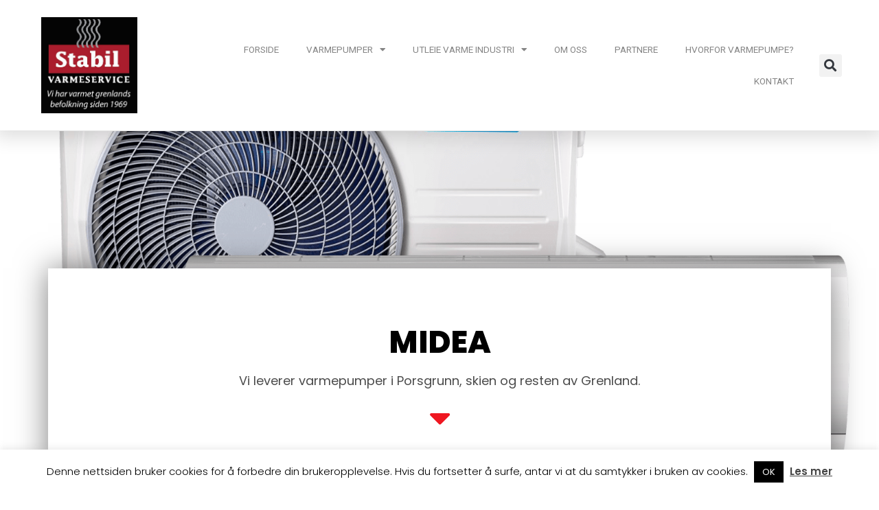

--- FILE ---
content_type: text/html; charset=UTF-8
request_url: https://stabil-varme.no/produkter/varmepumper/midea/
body_size: 112956
content:
<!DOCTYPE html>
<html class="html" lang="en-US">
<head>
	<meta charset="UTF-8">
	<link rel="profile" href="https://gmpg.org/xfn/11">

	<title>Midea &#8211; Stabil Varmeservice</title>
    <script>
    (function(d){
      var js, id = 'powr-js', ref = d.getElementsByTagName('script')[0];
      if (d.getElementById(id)) {return;}
      js = d.createElement('script'); js.id = id; js.async = true;
      js.src = '//www.powr.io/powr.js?external-type=wordpress';
      js.setAttribute('powr-token','w2gzBQenYZ1567153288');
      ref.parentNode.insertBefore(js, ref);
    }(document));
    </script>
    <meta name='robots' content='max-image-preview:large' />
<meta name="viewport" content="width=device-width, initial-scale=1"><link rel='dns-prefetch' href='//www.powr.io' />
<link rel='dns-prefetch' href='//fonts.googleapis.com' />
<link rel="alternate" type="application/rss+xml" title="Stabil Varmeservice &raquo; Feed" href="https://stabil-varme.no/feed/" />
<link rel="alternate" type="application/rss+xml" title="Stabil Varmeservice &raquo; Comments Feed" href="https://stabil-varme.no/comments/feed/" />
		<!-- This site uses the Google Analytics by MonsterInsights plugin v8.26.0 - Using Analytics tracking - https://www.monsterinsights.com/ -->
		<!-- Note: MonsterInsights is not currently configured on this site. The site owner needs to authenticate with Google Analytics in the MonsterInsights settings panel. -->
					<!-- No tracking code set -->
				<!-- / Google Analytics by MonsterInsights -->
		<script>
window._wpemojiSettings = {"baseUrl":"https:\/\/s.w.org\/images\/core\/emoji\/15.0.3\/72x72\/","ext":".png","svgUrl":"https:\/\/s.w.org\/images\/core\/emoji\/15.0.3\/svg\/","svgExt":".svg","source":{"concatemoji":"https:\/\/stabil-varme.no\/wp-includes\/js\/wp-emoji-release.min.js?ver=6.5.7"}};
/*! This file is auto-generated */
!function(i,n){var o,s,e;function c(e){try{var t={supportTests:e,timestamp:(new Date).valueOf()};sessionStorage.setItem(o,JSON.stringify(t))}catch(e){}}function p(e,t,n){e.clearRect(0,0,e.canvas.width,e.canvas.height),e.fillText(t,0,0);var t=new Uint32Array(e.getImageData(0,0,e.canvas.width,e.canvas.height).data),r=(e.clearRect(0,0,e.canvas.width,e.canvas.height),e.fillText(n,0,0),new Uint32Array(e.getImageData(0,0,e.canvas.width,e.canvas.height).data));return t.every(function(e,t){return e===r[t]})}function u(e,t,n){switch(t){case"flag":return n(e,"\ud83c\udff3\ufe0f\u200d\u26a7\ufe0f","\ud83c\udff3\ufe0f\u200b\u26a7\ufe0f")?!1:!n(e,"\ud83c\uddfa\ud83c\uddf3","\ud83c\uddfa\u200b\ud83c\uddf3")&&!n(e,"\ud83c\udff4\udb40\udc67\udb40\udc62\udb40\udc65\udb40\udc6e\udb40\udc67\udb40\udc7f","\ud83c\udff4\u200b\udb40\udc67\u200b\udb40\udc62\u200b\udb40\udc65\u200b\udb40\udc6e\u200b\udb40\udc67\u200b\udb40\udc7f");case"emoji":return!n(e,"\ud83d\udc26\u200d\u2b1b","\ud83d\udc26\u200b\u2b1b")}return!1}function f(e,t,n){var r="undefined"!=typeof WorkerGlobalScope&&self instanceof WorkerGlobalScope?new OffscreenCanvas(300,150):i.createElement("canvas"),a=r.getContext("2d",{willReadFrequently:!0}),o=(a.textBaseline="top",a.font="600 32px Arial",{});return e.forEach(function(e){o[e]=t(a,e,n)}),o}function t(e){var t=i.createElement("script");t.src=e,t.defer=!0,i.head.appendChild(t)}"undefined"!=typeof Promise&&(o="wpEmojiSettingsSupports",s=["flag","emoji"],n.supports={everything:!0,everythingExceptFlag:!0},e=new Promise(function(e){i.addEventListener("DOMContentLoaded",e,{once:!0})}),new Promise(function(t){var n=function(){try{var e=JSON.parse(sessionStorage.getItem(o));if("object"==typeof e&&"number"==typeof e.timestamp&&(new Date).valueOf()<e.timestamp+604800&&"object"==typeof e.supportTests)return e.supportTests}catch(e){}return null}();if(!n){if("undefined"!=typeof Worker&&"undefined"!=typeof OffscreenCanvas&&"undefined"!=typeof URL&&URL.createObjectURL&&"undefined"!=typeof Blob)try{var e="postMessage("+f.toString()+"("+[JSON.stringify(s),u.toString(),p.toString()].join(",")+"));",r=new Blob([e],{type:"text/javascript"}),a=new Worker(URL.createObjectURL(r),{name:"wpTestEmojiSupports"});return void(a.onmessage=function(e){c(n=e.data),a.terminate(),t(n)})}catch(e){}c(n=f(s,u,p))}t(n)}).then(function(e){for(var t in e)n.supports[t]=e[t],n.supports.everything=n.supports.everything&&n.supports[t],"flag"!==t&&(n.supports.everythingExceptFlag=n.supports.everythingExceptFlag&&n.supports[t]);n.supports.everythingExceptFlag=n.supports.everythingExceptFlag&&!n.supports.flag,n.DOMReady=!1,n.readyCallback=function(){n.DOMReady=!0}}).then(function(){return e}).then(function(){var e;n.supports.everything||(n.readyCallback(),(e=n.source||{}).concatemoji?t(e.concatemoji):e.wpemoji&&e.twemoji&&(t(e.twemoji),t(e.wpemoji)))}))}((window,document),window._wpemojiSettings);
</script>
<style id='wp-emoji-styles-inline-css'>

	img.wp-smiley, img.emoji {
		display: inline !important;
		border: none !important;
		box-shadow: none !important;
		height: 1em !important;
		width: 1em !important;
		margin: 0 0.07em !important;
		vertical-align: -0.1em !important;
		background: none !important;
		padding: 0 !important;
	}
</style>
<link rel='stylesheet' id='mediaelement-css' href='https://stabil-varme.no/wp-includes/js/mediaelement/mediaelementplayer-legacy.min.css?ver=4.2.17' media='all' />
<link rel='stylesheet' id='wp-mediaelement-css' href='https://stabil-varme.no/wp-includes/js/mediaelement/wp-mediaelement.min.css?ver=6.5.7' media='all' />
<style id='jetpack-sharing-buttons-style-inline-css'>
.jetpack-sharing-buttons__services-list{display:flex;flex-direction:row;flex-wrap:wrap;gap:0;list-style-type:none;margin:5px;padding:0}.jetpack-sharing-buttons__services-list.has-small-icon-size{font-size:12px}.jetpack-sharing-buttons__services-list.has-normal-icon-size{font-size:16px}.jetpack-sharing-buttons__services-list.has-large-icon-size{font-size:24px}.jetpack-sharing-buttons__services-list.has-huge-icon-size{font-size:36px}@media print{.jetpack-sharing-buttons__services-list{display:none!important}}.editor-styles-wrapper .wp-block-jetpack-sharing-buttons{gap:0;padding-inline-start:0}ul.jetpack-sharing-buttons__services-list.has-background{padding:1.25em 2.375em}
</style>
<link rel='stylesheet' id='wp-components-css' href='https://stabil-varme.no/wp-includes/css/dist/components/style.min.css?ver=6.5.7' media='all' />
<link rel='stylesheet' id='wp-preferences-css' href='https://stabil-varme.no/wp-includes/css/dist/preferences/style.min.css?ver=6.5.7' media='all' />
<link rel='stylesheet' id='wp-block-editor-css' href='https://stabil-varme.no/wp-includes/css/dist/block-editor/style.min.css?ver=6.5.7' media='all' />
<link rel='stylesheet' id='wp-reusable-blocks-css' href='https://stabil-varme.no/wp-includes/css/dist/reusable-blocks/style.min.css?ver=6.5.7' media='all' />
<link rel='stylesheet' id='wp-patterns-css' href='https://stabil-varme.no/wp-includes/css/dist/patterns/style.min.css?ver=6.5.7' media='all' />
<link rel='stylesheet' id='wp-editor-css' href='https://stabil-varme.no/wp-includes/css/dist/editor/style.min.css?ver=6.5.7' media='all' />
<link rel='stylesheet' id='powrful_pack-style-css-css' href='https://stabil-varme.no/wp-content/plugins/powr-pack/dist/blocks.style.build.css?ver=6.5.7' media='all' />
<style id='classic-theme-styles-inline-css'>
/*! This file is auto-generated */
.wp-block-button__link{color:#fff;background-color:#32373c;border-radius:9999px;box-shadow:none;text-decoration:none;padding:calc(.667em + 2px) calc(1.333em + 2px);font-size:1.125em}.wp-block-file__button{background:#32373c;color:#fff;text-decoration:none}
</style>
<style id='global-styles-inline-css'>
body{--wp--preset--color--black: #000000;--wp--preset--color--cyan-bluish-gray: #abb8c3;--wp--preset--color--white: #ffffff;--wp--preset--color--pale-pink: #f78da7;--wp--preset--color--vivid-red: #cf2e2e;--wp--preset--color--luminous-vivid-orange: #ff6900;--wp--preset--color--luminous-vivid-amber: #fcb900;--wp--preset--color--light-green-cyan: #7bdcb5;--wp--preset--color--vivid-green-cyan: #00d084;--wp--preset--color--pale-cyan-blue: #8ed1fc;--wp--preset--color--vivid-cyan-blue: #0693e3;--wp--preset--color--vivid-purple: #9b51e0;--wp--preset--gradient--vivid-cyan-blue-to-vivid-purple: linear-gradient(135deg,rgba(6,147,227,1) 0%,rgb(155,81,224) 100%);--wp--preset--gradient--light-green-cyan-to-vivid-green-cyan: linear-gradient(135deg,rgb(122,220,180) 0%,rgb(0,208,130) 100%);--wp--preset--gradient--luminous-vivid-amber-to-luminous-vivid-orange: linear-gradient(135deg,rgba(252,185,0,1) 0%,rgba(255,105,0,1) 100%);--wp--preset--gradient--luminous-vivid-orange-to-vivid-red: linear-gradient(135deg,rgba(255,105,0,1) 0%,rgb(207,46,46) 100%);--wp--preset--gradient--very-light-gray-to-cyan-bluish-gray: linear-gradient(135deg,rgb(238,238,238) 0%,rgb(169,184,195) 100%);--wp--preset--gradient--cool-to-warm-spectrum: linear-gradient(135deg,rgb(74,234,220) 0%,rgb(151,120,209) 20%,rgb(207,42,186) 40%,rgb(238,44,130) 60%,rgb(251,105,98) 80%,rgb(254,248,76) 100%);--wp--preset--gradient--blush-light-purple: linear-gradient(135deg,rgb(255,206,236) 0%,rgb(152,150,240) 100%);--wp--preset--gradient--blush-bordeaux: linear-gradient(135deg,rgb(254,205,165) 0%,rgb(254,45,45) 50%,rgb(107,0,62) 100%);--wp--preset--gradient--luminous-dusk: linear-gradient(135deg,rgb(255,203,112) 0%,rgb(199,81,192) 50%,rgb(65,88,208) 100%);--wp--preset--gradient--pale-ocean: linear-gradient(135deg,rgb(255,245,203) 0%,rgb(182,227,212) 50%,rgb(51,167,181) 100%);--wp--preset--gradient--electric-grass: linear-gradient(135deg,rgb(202,248,128) 0%,rgb(113,206,126) 100%);--wp--preset--gradient--midnight: linear-gradient(135deg,rgb(2,3,129) 0%,rgb(40,116,252) 100%);--wp--preset--font-size--small: 13px;--wp--preset--font-size--medium: 20px;--wp--preset--font-size--large: 36px;--wp--preset--font-size--x-large: 42px;--wp--preset--spacing--20: 0.44rem;--wp--preset--spacing--30: 0.67rem;--wp--preset--spacing--40: 1rem;--wp--preset--spacing--50: 1.5rem;--wp--preset--spacing--60: 2.25rem;--wp--preset--spacing--70: 3.38rem;--wp--preset--spacing--80: 5.06rem;--wp--preset--shadow--natural: 6px 6px 9px rgba(0, 0, 0, 0.2);--wp--preset--shadow--deep: 12px 12px 50px rgba(0, 0, 0, 0.4);--wp--preset--shadow--sharp: 6px 6px 0px rgba(0, 0, 0, 0.2);--wp--preset--shadow--outlined: 6px 6px 0px -3px rgba(255, 255, 255, 1), 6px 6px rgba(0, 0, 0, 1);--wp--preset--shadow--crisp: 6px 6px 0px rgba(0, 0, 0, 1);}:where(.is-layout-flex){gap: 0.5em;}:where(.is-layout-grid){gap: 0.5em;}body .is-layout-flex{display: flex;}body .is-layout-flex{flex-wrap: wrap;align-items: center;}body .is-layout-flex > *{margin: 0;}body .is-layout-grid{display: grid;}body .is-layout-grid > *{margin: 0;}:where(.wp-block-columns.is-layout-flex){gap: 2em;}:where(.wp-block-columns.is-layout-grid){gap: 2em;}:where(.wp-block-post-template.is-layout-flex){gap: 1.25em;}:where(.wp-block-post-template.is-layout-grid){gap: 1.25em;}.has-black-color{color: var(--wp--preset--color--black) !important;}.has-cyan-bluish-gray-color{color: var(--wp--preset--color--cyan-bluish-gray) !important;}.has-white-color{color: var(--wp--preset--color--white) !important;}.has-pale-pink-color{color: var(--wp--preset--color--pale-pink) !important;}.has-vivid-red-color{color: var(--wp--preset--color--vivid-red) !important;}.has-luminous-vivid-orange-color{color: var(--wp--preset--color--luminous-vivid-orange) !important;}.has-luminous-vivid-amber-color{color: var(--wp--preset--color--luminous-vivid-amber) !important;}.has-light-green-cyan-color{color: var(--wp--preset--color--light-green-cyan) !important;}.has-vivid-green-cyan-color{color: var(--wp--preset--color--vivid-green-cyan) !important;}.has-pale-cyan-blue-color{color: var(--wp--preset--color--pale-cyan-blue) !important;}.has-vivid-cyan-blue-color{color: var(--wp--preset--color--vivid-cyan-blue) !important;}.has-vivid-purple-color{color: var(--wp--preset--color--vivid-purple) !important;}.has-black-background-color{background-color: var(--wp--preset--color--black) !important;}.has-cyan-bluish-gray-background-color{background-color: var(--wp--preset--color--cyan-bluish-gray) !important;}.has-white-background-color{background-color: var(--wp--preset--color--white) !important;}.has-pale-pink-background-color{background-color: var(--wp--preset--color--pale-pink) !important;}.has-vivid-red-background-color{background-color: var(--wp--preset--color--vivid-red) !important;}.has-luminous-vivid-orange-background-color{background-color: var(--wp--preset--color--luminous-vivid-orange) !important;}.has-luminous-vivid-amber-background-color{background-color: var(--wp--preset--color--luminous-vivid-amber) !important;}.has-light-green-cyan-background-color{background-color: var(--wp--preset--color--light-green-cyan) !important;}.has-vivid-green-cyan-background-color{background-color: var(--wp--preset--color--vivid-green-cyan) !important;}.has-pale-cyan-blue-background-color{background-color: var(--wp--preset--color--pale-cyan-blue) !important;}.has-vivid-cyan-blue-background-color{background-color: var(--wp--preset--color--vivid-cyan-blue) !important;}.has-vivid-purple-background-color{background-color: var(--wp--preset--color--vivid-purple) !important;}.has-black-border-color{border-color: var(--wp--preset--color--black) !important;}.has-cyan-bluish-gray-border-color{border-color: var(--wp--preset--color--cyan-bluish-gray) !important;}.has-white-border-color{border-color: var(--wp--preset--color--white) !important;}.has-pale-pink-border-color{border-color: var(--wp--preset--color--pale-pink) !important;}.has-vivid-red-border-color{border-color: var(--wp--preset--color--vivid-red) !important;}.has-luminous-vivid-orange-border-color{border-color: var(--wp--preset--color--luminous-vivid-orange) !important;}.has-luminous-vivid-amber-border-color{border-color: var(--wp--preset--color--luminous-vivid-amber) !important;}.has-light-green-cyan-border-color{border-color: var(--wp--preset--color--light-green-cyan) !important;}.has-vivid-green-cyan-border-color{border-color: var(--wp--preset--color--vivid-green-cyan) !important;}.has-pale-cyan-blue-border-color{border-color: var(--wp--preset--color--pale-cyan-blue) !important;}.has-vivid-cyan-blue-border-color{border-color: var(--wp--preset--color--vivid-cyan-blue) !important;}.has-vivid-purple-border-color{border-color: var(--wp--preset--color--vivid-purple) !important;}.has-vivid-cyan-blue-to-vivid-purple-gradient-background{background: var(--wp--preset--gradient--vivid-cyan-blue-to-vivid-purple) !important;}.has-light-green-cyan-to-vivid-green-cyan-gradient-background{background: var(--wp--preset--gradient--light-green-cyan-to-vivid-green-cyan) !important;}.has-luminous-vivid-amber-to-luminous-vivid-orange-gradient-background{background: var(--wp--preset--gradient--luminous-vivid-amber-to-luminous-vivid-orange) !important;}.has-luminous-vivid-orange-to-vivid-red-gradient-background{background: var(--wp--preset--gradient--luminous-vivid-orange-to-vivid-red) !important;}.has-very-light-gray-to-cyan-bluish-gray-gradient-background{background: var(--wp--preset--gradient--very-light-gray-to-cyan-bluish-gray) !important;}.has-cool-to-warm-spectrum-gradient-background{background: var(--wp--preset--gradient--cool-to-warm-spectrum) !important;}.has-blush-light-purple-gradient-background{background: var(--wp--preset--gradient--blush-light-purple) !important;}.has-blush-bordeaux-gradient-background{background: var(--wp--preset--gradient--blush-bordeaux) !important;}.has-luminous-dusk-gradient-background{background: var(--wp--preset--gradient--luminous-dusk) !important;}.has-pale-ocean-gradient-background{background: var(--wp--preset--gradient--pale-ocean) !important;}.has-electric-grass-gradient-background{background: var(--wp--preset--gradient--electric-grass) !important;}.has-midnight-gradient-background{background: var(--wp--preset--gradient--midnight) !important;}.has-small-font-size{font-size: var(--wp--preset--font-size--small) !important;}.has-medium-font-size{font-size: var(--wp--preset--font-size--medium) !important;}.has-large-font-size{font-size: var(--wp--preset--font-size--large) !important;}.has-x-large-font-size{font-size: var(--wp--preset--font-size--x-large) !important;}
.wp-block-navigation a:where(:not(.wp-element-button)){color: inherit;}
:where(.wp-block-post-template.is-layout-flex){gap: 1.25em;}:where(.wp-block-post-template.is-layout-grid){gap: 1.25em;}
:where(.wp-block-columns.is-layout-flex){gap: 2em;}:where(.wp-block-columns.is-layout-grid){gap: 2em;}
.wp-block-pullquote{font-size: 1.5em;line-height: 1.6;}
</style>
<link rel='stylesheet' id='cookie-law-info-css' href='https://stabil-varme.no/wp-content/plugins/cookie-law-info/legacy/public/css/cookie-law-info-public.css?ver=3.2.3' media='all' />
<link rel='stylesheet' id='cookie-law-info-gdpr-css' href='https://stabil-varme.no/wp-content/plugins/cookie-law-info/legacy/public/css/cookie-law-info-gdpr.css?ver=3.2.3' media='all' />
<link rel='stylesheet' id='elementor-frontend-css' href='https://stabil-varme.no/wp-content/plugins/elementor/assets/css/frontend.min.css?ver=3.21.7' media='all' />
<link rel='stylesheet' id='elementor-post-1078-css' href='https://stabil-varme.no/wp-content/uploads/elementor/css/post-1078.css?ver=1742465950' media='all' />
<link rel='stylesheet' id='elementor-post-5389-css' href='https://stabil-varme.no/wp-content/uploads/elementor/css/post-5389.css?ver=1716482916' media='all' />
<link rel='stylesheet' id='font-awesome-css' href='https://stabil-varme.no/wp-content/themes/oceanwp/assets/fonts/fontawesome/css/all.min.css?ver=6.4.2' media='all' />
<link rel='stylesheet' id='simple-line-icons-css' href='https://stabil-varme.no/wp-content/themes/oceanwp/assets/css/third/simple-line-icons.min.css?ver=2.4.0' media='all' />
<link rel='stylesheet' id='oceanwp-style-css' href='https://stabil-varme.no/wp-content/themes/oceanwp/assets/css/style.min.css?ver=3.5.6' media='all' />
<link rel='stylesheet' id='oceanwp-google-font-poppins-css' href='//fonts.googleapis.com/css?family=Poppins%3A100%2C200%2C300%2C400%2C500%2C600%2C700%2C800%2C900%2C100i%2C200i%2C300i%2C400i%2C500i%2C600i%2C700i%2C800i%2C900i&#038;subset=latin&#038;display=swap&#038;ver=6.5.7' media='all' />
<link rel='stylesheet' id='oceanwp-google-font-roboto-css' href='//fonts.googleapis.com/css?family=Roboto%3A100%2C200%2C300%2C400%2C500%2C600%2C700%2C800%2C900%2C100i%2C200i%2C300i%2C400i%2C500i%2C600i%2C700i%2C800i%2C900i&#038;subset=latin&#038;display=swap&#038;ver=6.5.7' media='all' />
<link rel='stylesheet' id='sticky-header-oceanwp-style-css' href='https://stabil-varme.no/wp-content/plugins/sticky-header-oceanwp//style.css?ver=6.5.7' media='all' />
<link rel='stylesheet' id='elementor-icons-css' href='https://stabil-varme.no/wp-content/plugins/elementor/assets/lib/eicons/css/elementor-icons.min.css?ver=5.29.0' media='all' />
<link rel='stylesheet' id='swiper-css' href='https://stabil-varme.no/wp-content/plugins/elementor/assets/lib/swiper/v8/css/swiper.min.css?ver=8.4.5' media='all' />
<link rel='stylesheet' id='elementor-post-3586-css' href='https://stabil-varme.no/wp-content/uploads/elementor/css/post-3586.css?ver=1716482916' media='all' />
<link rel='stylesheet' id='elementor-pro-css' href='https://stabil-varme.no/wp-content/plugins/elementor-pro/assets/css/frontend.min.css?ver=3.21.3' media='all' />
<link rel='stylesheet' id='font-awesome-5-all-css' href='https://stabil-varme.no/wp-content/plugins/elementor/assets/lib/font-awesome/css/all.min.css?ver=3.21.7' media='all' />
<link rel='stylesheet' id='font-awesome-4-shim-css' href='https://stabil-varme.no/wp-content/plugins/elementor/assets/lib/font-awesome/css/v4-shims.min.css?ver=3.21.7' media='all' />
<link rel='stylesheet' id='elementor-global-css' href='https://stabil-varme.no/wp-content/uploads/elementor/css/global.css?ver=1716482916' media='all' />
<link rel='stylesheet' id='elementor-post-5746-css' href='https://stabil-varme.no/wp-content/uploads/elementor/css/post-5746.css?ver=1716502426' media='all' />
<link rel='stylesheet' id='oe-widgets-style-css' href='https://stabil-varme.no/wp-content/plugins/ocean-extra/assets/css/widgets.css?ver=6.5.7' media='all' />
<link rel='stylesheet' id='google-fonts-1-css' href='https://fonts.googleapis.com/css?family=Roboto%3A100%2C100italic%2C200%2C200italic%2C300%2C300italic%2C400%2C400italic%2C500%2C500italic%2C600%2C600italic%2C700%2C700italic%2C800%2C800italic%2C900%2C900italic%7CPoppins%3A100%2C100italic%2C200%2C200italic%2C300%2C300italic%2C400%2C400italic%2C500%2C500italic%2C600%2C600italic%2C700%2C700italic%2C800%2C800italic%2C900%2C900italic%7CRoboto+Slab%3A100%2C100italic%2C200%2C200italic%2C300%2C300italic%2C400%2C400italic%2C500%2C500italic%2C600%2C600italic%2C700%2C700italic%2C800%2C800italic%2C900%2C900italic&#038;display=auto&#038;ver=6.5.7' media='all' />
<link rel='stylesheet' id='elementor-icons-shared-0-css' href='https://stabil-varme.no/wp-content/plugins/elementor/assets/lib/font-awesome/css/fontawesome.min.css?ver=5.15.3' media='all' />
<link rel='stylesheet' id='elementor-icons-fa-solid-css' href='https://stabil-varme.no/wp-content/plugins/elementor/assets/lib/font-awesome/css/solid.min.css?ver=5.15.3' media='all' />
<link rel='stylesheet' id='elementor-icons-fa-regular-css' href='https://stabil-varme.no/wp-content/plugins/elementor/assets/lib/font-awesome/css/regular.min.css?ver=5.15.3' media='all' />
<link rel='stylesheet' id='elementor-icons-fa-brands-css' href='https://stabil-varme.no/wp-content/plugins/elementor/assets/lib/font-awesome/css/brands.min.css?ver=5.15.3' media='all' />
<link rel="preconnect" href="https://fonts.gstatic.com/" crossorigin><!--n2css--><script src="//www.powr.io/powr.js?external-type=wordpress&amp;ver=6.5.7" id="powr-js-js"></script>
<script src="https://stabil-varme.no/wp-includes/js/jquery/jquery.min.js?ver=3.7.1" id="jquery-core-js"></script>
<script src="https://stabil-varme.no/wp-includes/js/jquery/jquery-migrate.min.js?ver=3.4.1" id="jquery-migrate-js"></script>
<script id="cookie-law-info-js-extra">
var Cli_Data = {"nn_cookie_ids":[],"cookielist":[],"non_necessary_cookies":[],"ccpaEnabled":"","ccpaRegionBased":"","ccpaBarEnabled":"","strictlyEnabled":["necessary","obligatoire"],"ccpaType":"gdpr","js_blocking":"","custom_integration":"","triggerDomRefresh":"","secure_cookies":""};
var cli_cookiebar_settings = {"animate_speed_hide":"500","animate_speed_show":"500","background":"#FFF","border":"#b1a6a6c2","border_on":"","button_1_button_colour":"#000","button_1_button_hover":"#000000","button_1_link_colour":"#fff","button_1_as_button":"1","button_1_new_win":"","button_2_button_colour":"#333","button_2_button_hover":"#292929","button_2_link_colour":"#444","button_2_as_button":"","button_2_hidebar":"","button_3_button_colour":"#000","button_3_button_hover":"#000000","button_3_link_colour":"#fff","button_3_as_button":"1","button_3_new_win":"","button_4_button_colour":"#000","button_4_button_hover":"#000000","button_4_link_colour":"#62a329","button_4_as_button":"","button_7_button_colour":"#61a229","button_7_button_hover":"#4e8221","button_7_link_colour":"#fff","button_7_as_button":"1","button_7_new_win":"","font_family":"inherit","header_fix":"","notify_animate_hide":"1","notify_animate_show":"","notify_div_id":"#cookie-law-info-bar","notify_position_horizontal":"right","notify_position_vertical":"bottom","scroll_close":"","scroll_close_reload":"","accept_close_reload":"","reject_close_reload":"","showagain_tab":"1","showagain_background":"#fff","showagain_border":"#000","showagain_div_id":"#cookie-law-info-again","showagain_x_position":"100px","text":"#000","show_once_yn":"","show_once":"10000","logging_on":"","as_popup":"","popup_overlay":"1","bar_heading_text":"","cookie_bar_as":"banner","popup_showagain_position":"bottom-right","widget_position":"left"};
var log_object = {"ajax_url":"https:\/\/stabil-varme.no\/wp-admin\/admin-ajax.php"};
</script>
<script src="https://stabil-varme.no/wp-content/plugins/cookie-law-info/legacy/public/js/cookie-law-info-public.js?ver=3.2.3" id="cookie-law-info-js"></script>
<script src="https://stabil-varme.no/wp-content/plugins/sticky-header-oceanwp//main.js?ver=1.0.0" id="sticky-header-oceanwp-js"></script>
<script src="https://stabil-varme.no/wp-content/plugins/elementor/assets/lib/font-awesome/js/v4-shims.min.js?ver=3.21.7" id="font-awesome-4-shim-js"></script>
<link rel="https://api.w.org/" href="https://stabil-varme.no/wp-json/" /><link rel="alternate" type="application/json" href="https://stabil-varme.no/wp-json/wp/v2/pages/5746" /><link rel="EditURI" type="application/rsd+xml" title="RSD" href="https://stabil-varme.no/xmlrpc.php?rsd" />
<meta name="generator" content="WordPress 6.5.7" />
<link rel="canonical" href="https://stabil-varme.no/produkter/varmepumper/midea/" />
<link rel='shortlink' href='https://stabil-varme.no/?p=5746' />
<link rel="alternate" type="application/json+oembed" href="https://stabil-varme.no/wp-json/oembed/1.0/embed?url=https%3A%2F%2Fstabil-varme.no%2Fprodukter%2Fvarmepumper%2Fmidea%2F" />
<link rel="alternate" type="text/xml+oembed" href="https://stabil-varme.no/wp-json/oembed/1.0/embed?url=https%3A%2F%2Fstabil-varme.no%2Fprodukter%2Fvarmepumper%2Fmidea%2F&#038;format=xml" />
		<script>
			( function() {
				window.onpageshow = function( event ) {
					// Defined window.wpforms means that a form exists on a page.
					// If so and back/forward button has been clicked,
					// force reload a page to prevent the submit button state stuck.
					if ( typeof window.wpforms !== 'undefined' && event.persisted ) {
						window.location.reload();
					}
				};
			}() );
		</script>
		<meta name="generator" content="Elementor 3.21.7; features: e_optimized_assets_loading, additional_custom_breakpoints; settings: css_print_method-external, google_font-enabled, font_display-auto">
<script>var sticky_header_style = "";</script><link rel="icon" href="https://stabil-varme.no/wp-content/uploads/2021/03/cropped-stabil-varme-favicon-2-32x32.jpg" sizes="32x32" />
<link rel="icon" href="https://stabil-varme.no/wp-content/uploads/2021/03/cropped-stabil-varme-favicon-2-192x192.jpg" sizes="192x192" />
<link rel="apple-touch-icon" href="https://stabil-varme.no/wp-content/uploads/2021/03/cropped-stabil-varme-favicon-2-180x180.jpg" />
<meta name="msapplication-TileImage" content="https://stabil-varme.no/wp-content/uploads/2021/03/cropped-stabil-varme-favicon-2-270x270.jpg" />
<!-- OceanWP CSS -->
<style type="text/css">
/* General CSS */a:hover,a.light:hover,.theme-heading .text::before,.theme-heading .text::after,#top-bar-content >a:hover,#top-bar-social li.oceanwp-email a:hover,#site-navigation-wrap .dropdown-menu >li >a:hover,#site-header.medium-header #medium-searchform button:hover,.oceanwp-mobile-menu-icon a:hover,.blog-entry.post .blog-entry-header .entry-title a:hover,.blog-entry.post .blog-entry-readmore a:hover,.blog-entry.thumbnail-entry .blog-entry-category a,ul.meta li a:hover,.dropcap,.single nav.post-navigation .nav-links .title,body .related-post-title a:hover,body #wp-calendar caption,body .contact-info-widget.default i,body .contact-info-widget.big-icons i,body .custom-links-widget .oceanwp-custom-links li a:hover,body .custom-links-widget .oceanwp-custom-links li a:hover:before,body .posts-thumbnails-widget li a:hover,body .social-widget li.oceanwp-email a:hover,.comment-author .comment-meta .comment-reply-link,#respond #cancel-comment-reply-link:hover,#footer-widgets .footer-box a:hover,#footer-bottom a:hover,#footer-bottom #footer-bottom-menu a:hover,.sidr a:hover,.sidr-class-dropdown-toggle:hover,.sidr-class-menu-item-has-children.active >a,.sidr-class-menu-item-has-children.active >a >.sidr-class-dropdown-toggle,input[type=checkbox]:checked:before{color:#ef1721}.single nav.post-navigation .nav-links .title .owp-icon use,.blog-entry.post .blog-entry-readmore a:hover .owp-icon use,body .contact-info-widget.default .owp-icon use,body .contact-info-widget.big-icons .owp-icon use{stroke:#ef1721}input[type="button"],input[type="reset"],input[type="submit"],button[type="submit"],.button,#site-navigation-wrap .dropdown-menu >li.btn >a >span,.thumbnail:hover i,.post-quote-content,.omw-modal .omw-close-modal,body .contact-info-widget.big-icons li:hover i,body div.wpforms-container-full .wpforms-form input[type=submit],body div.wpforms-container-full .wpforms-form button[type=submit],body div.wpforms-container-full .wpforms-form .wpforms-page-button{background-color:#ef1721}.thumbnail:hover .link-post-svg-icon{background-color:#ef1721}body .contact-info-widget.big-icons li:hover .owp-icon{background-color:#ef1721}.widget-title{border-color:#ef1721}blockquote{border-color:#ef1721}#searchform-dropdown{border-color:#ef1721}.dropdown-menu .sub-menu{border-color:#ef1721}.blog-entry.large-entry .blog-entry-readmore a:hover{border-color:#ef1721}.oceanwp-newsletter-form-wrap input[type="email"]:focus{border-color:#ef1721}.social-widget li.oceanwp-email a:hover{border-color:#ef1721}#respond #cancel-comment-reply-link:hover{border-color:#ef1721}body .contact-info-widget.big-icons li:hover i{border-color:#ef1721}#footer-widgets .oceanwp-newsletter-form-wrap input[type="email"]:focus{border-color:#ef1721}blockquote,.wp-block-quote{border-left-color:#ef1721}body .contact-info-widget.big-icons li:hover .owp-icon{border-color:#ef1721}input[type="button"]:hover,input[type="reset"]:hover,input[type="submit"]:hover,button[type="submit"]:hover,input[type="button"]:focus,input[type="reset"]:focus,input[type="submit"]:focus,button[type="submit"]:focus,.button:hover,.button:focus,#site-navigation-wrap .dropdown-menu >li.btn >a:hover >span,.post-quote-author,.omw-modal .omw-close-modal:hover,body div.wpforms-container-full .wpforms-form input[type=submit]:hover,body div.wpforms-container-full .wpforms-form button[type=submit]:hover,body div.wpforms-container-full .wpforms-form .wpforms-page-button:hover{background-color:#870829}a{color:#fdc53e}a .owp-icon use{stroke:#fdc53e}a:hover{color:#b5872d}a:hover .owp-icon use{stroke:#b5872d}@media only screen and (min-width:960px){.content-area,.content-left-sidebar .content-area{width:100%}}.page-header,.has-transparent-header .page-header{padding:8px 0 34px 0}.page-header .page-header-title,.page-header.background-image-page-header .page-header-title{color:#1b2f38}.site-breadcrumbs a,.background-image-page-header .site-breadcrumbs a{color:#fdc53e}.site-breadcrumbs a .owp-icon use,.background-image-page-header .site-breadcrumbs a .owp-icon use{stroke:#fdc53e}.site-breadcrumbs a:hover,.background-image-page-header .site-breadcrumbs a:hover{color:#b5872d}.site-breadcrumbs a:hover .owp-icon use,.background-image-page-header .site-breadcrumbs a:hover .owp-icon use{stroke:#b5872d}#scroll-top{font-size:20px}#scroll-top .owp-icon{width:20px;height:20px}#scroll-top{background-color:#fdc53e}#scroll-top:hover{background-color:#b5872d}.page-numbers a,.page-numbers span:not(.elementor-screen-only),.page-links span{background-color:#870829}.page-numbers a:hover,.page-links a:hover span,.page-numbers.current,.page-numbers.current:hover{background-color:#ef1721}.page-numbers a,.page-numbers span:not(.elementor-screen-only),.page-links span{color:#b2b2b2}.page-numbers a .owp-icon use{stroke:#b2b2b2}.page-numbers a:hover,.page-links a:hover span,.page-numbers.current,.page-numbers.current:hover{color:#686868}.page-numbers a:hover .owp-icon use{stroke:#686868}form input[type="text"],form input[type="password"],form input[type="email"],form input[type="url"],form input[type="date"],form input[type="month"],form input[type="time"],form input[type="datetime"],form input[type="datetime-local"],form input[type="week"],form input[type="number"],form input[type="search"],form input[type="tel"],form input[type="color"],form select,form textarea,.woocommerce .woocommerce-checkout .select2-container--default .select2-selection--single{background-color:#ffffff}body div.wpforms-container-full .wpforms-form input[type=date],body div.wpforms-container-full .wpforms-form input[type=datetime],body div.wpforms-container-full .wpforms-form input[type=datetime-local],body div.wpforms-container-full .wpforms-form input[type=email],body div.wpforms-container-full .wpforms-form input[type=month],body div.wpforms-container-full .wpforms-form input[type=number],body div.wpforms-container-full .wpforms-form input[type=password],body div.wpforms-container-full .wpforms-form input[type=range],body div.wpforms-container-full .wpforms-form input[type=search],body div.wpforms-container-full .wpforms-form input[type=tel],body div.wpforms-container-full .wpforms-form input[type=text],body div.wpforms-container-full .wpforms-form input[type=time],body div.wpforms-container-full .wpforms-form input[type=url],body div.wpforms-container-full .wpforms-form input[type=week],body div.wpforms-container-full .wpforms-form select,body div.wpforms-container-full .wpforms-form textarea{background-color:#ffffff}form input[type="text"],form input[type="password"],form input[type="email"],form input[type="url"],form input[type="date"],form input[type="month"],form input[type="time"],form input[type="datetime"],form input[type="datetime-local"],form input[type="week"],form input[type="number"],form input[type="search"],form input[type="tel"],form input[type="color"],form select,form textarea{color:#d6d6d6}body div.wpforms-container-full .wpforms-form input[type=date],body div.wpforms-container-full .wpforms-form input[type=datetime],body div.wpforms-container-full .wpforms-form input[type=datetime-local],body div.wpforms-container-full .wpforms-form input[type=email],body div.wpforms-container-full .wpforms-form input[type=month],body div.wpforms-container-full .wpforms-form input[type=number],body div.wpforms-container-full .wpforms-form input[type=password],body div.wpforms-container-full .wpforms-form input[type=range],body div.wpforms-container-full .wpforms-form input[type=search],body div.wpforms-container-full .wpforms-form input[type=tel],body div.wpforms-container-full .wpforms-form input[type=text],body div.wpforms-container-full .wpforms-form input[type=time],body div.wpforms-container-full .wpforms-form input[type=url],body div.wpforms-container-full .wpforms-form input[type=week],body div.wpforms-container-full .wpforms-form select,body div.wpforms-container-full .wpforms-form textarea{color:#d6d6d6}body .theme-button,body input[type="submit"],body button[type="submit"],body button,body .button,body div.wpforms-container-full .wpforms-form input[type=submit],body div.wpforms-container-full .wpforms-form button[type=submit],body div.wpforms-container-full .wpforms-form .wpforms-page-button{background-color:#ef1721}body .theme-button:hover,body input[type="submit"]:hover,body button[type="submit"]:hover,body button:hover,body .button:hover,body div.wpforms-container-full .wpforms-form input[type=submit]:hover,body div.wpforms-container-full .wpforms-form input[type=submit]:active,body div.wpforms-container-full .wpforms-form button[type=submit]:hover,body div.wpforms-container-full .wpforms-form button[type=submit]:active,body div.wpforms-container-full .wpforms-form .wpforms-page-button:hover,body div.wpforms-container-full .wpforms-form .wpforms-page-button:active{background-color:#870829}#blog-entries ul.meta li i{color:#ef1721}#blog-entries ul.meta li .owp-icon use{stroke:#ef1721}.single-post ul.meta li i{color:#ef1721}.single-post ul.meta li .owp-icon use{stroke:#ef1721}/* Header CSS */#site-navigation-wrap .dropdown-menu >li >a,.oceanwp-mobile-menu-icon a,.mobile-menu-close,.after-header-content-inner >a{line-height:145px}#site-header{border-color:#ef1721}#site-header.has-header-media .overlay-header-media{background-color:rgba(0,0,0,0.5)}#site-logo #site-logo-inner a img,#site-header.center-header #site-navigation-wrap .middle-site-logo a img{max-width:250px}#site-logo a.site-logo-text:hover{color:#ef1721}#searchform-dropdown input{background-color:#ef1721}#site-navigation-wrap .dropdown-menu >li >a:hover,.oceanwp-mobile-menu-icon a:hover,#searchform-header-replace-close:hover{color:#ef1721}#site-navigation-wrap .dropdown-menu >li >a:hover .owp-icon use,.oceanwp-mobile-menu-icon a:hover .owp-icon use,#searchform-header-replace-close:hover .owp-icon use{stroke:#ef1721}#site-navigation-wrap .dropdown-menu >.current-menu-item >a,#site-navigation-wrap .dropdown-menu >.current-menu-ancestor >a,#site-navigation-wrap .dropdown-menu >.current-menu-item >a:hover,#site-navigation-wrap .dropdown-menu >.current-menu-ancestor >a:hover{color:#9b9b9b}#site-navigation-wrap .dropdown-menu >li >a{background-color:#ffffff}#site-navigation-wrap .dropdown-menu >li >a:hover,#site-navigation-wrap .dropdown-menu >li.sfHover >a{background-color:#ef1721}#site-navigation-wrap .dropdown-menu >.current-menu-item >a,#site-navigation-wrap .dropdown-menu >.current-menu-ancestor >a,#site-navigation-wrap .dropdown-menu >.current-menu-item >a:hover,#site-navigation-wrap .dropdown-menu >.current-menu-ancestor >a:hover{background-color:#ef1721}.dropdown-menu .sub-menu{min-width:201px}.dropdown-menu .sub-menu,#searchform-dropdown,.current-shop-items-dropdown{border-color:#ef1721}.dropdown-menu ul li a.menu-link:hover{color:#ef1721}.dropdown-menu ul li a.menu-link:hover .owp-icon use{stroke:#ef1721}.dropdown-menu ul >.current-menu-item >a.menu-link{color:#ef1721}.dropdown-menu ul >.current-menu-item >a.menu-link{background-color:#ef1721}body .sidr a:hover,body .sidr-class-dropdown-toggle:hover,body .sidr-class-dropdown-toggle .fa,body .sidr-class-menu-item-has-children.active >a,body .sidr-class-menu-item-has-children.active >a >.sidr-class-dropdown-toggle,#mobile-dropdown ul li a:hover,#mobile-dropdown ul li a .dropdown-toggle:hover,#mobile-dropdown .menu-item-has-children.active >a,#mobile-dropdown .menu-item-has-children.active >a >.dropdown-toggle,#mobile-fullscreen ul li a:hover,#mobile-fullscreen .oceanwp-social-menu.simple-social ul li a:hover{color:#ef1721}#mobile-fullscreen a.close:hover .close-icon-inner,#mobile-fullscreen a.close:hover .close-icon-inner::after{background-color:#ef1721}body .sidr-class-mobile-searchform input,#mobile-dropdown #mobile-menu-search form input{background-color:#ef1721}/* Top Bar CSS */#top-bar-wrap,.oceanwp-top-bar-sticky{background-color:#00056b}#top-bar-wrap{border-color:#ffffff}#top-bar-wrap,#top-bar-content strong{color:#ffffff}#top-bar-content a,#top-bar-social-alt a{color:#ffffff}#top-bar-content a:hover,#top-bar-social-alt a:hover{color:#1e1c8c}/* Footer Widgets CSS */#footer-widgets{padding:0}#footer-widgets{background-color:rgba(44,191,19,0)}#footer-widgets,#footer-widgets p,#footer-widgets li a:before,#footer-widgets .contact-info-widget span.oceanwp-contact-title,#footer-widgets .recent-posts-date,#footer-widgets .recent-posts-comments,#footer-widgets .widget-recent-posts-icons li .fa{color:#54595f}#footer-widgets li,#footer-widgets #wp-calendar caption,#footer-widgets #wp-calendar th,#footer-widgets #wp-calendar tbody,#footer-widgets .contact-info-widget i,#footer-widgets .oceanwp-newsletter-form-wrap input[type="email"],#footer-widgets .posts-thumbnails-widget li,#footer-widgets .social-widget li a{border-color:rgba(85,85,85,0)}#footer-widgets .contact-info-widget .owp-icon{border-color:rgba(85,85,85,0)}#footer-widgets .footer-box a,#footer-widgets a{color:#b5872d}#footer-widgets .footer-box a:hover,#footer-widgets a:hover{color:#fdc53e}/* Footer Bottom CSS */#footer-bottom{background-color:#d6d6d6}#footer-bottom,#footer-bottom p{color:#828282}#footer-bottom a:hover,#footer-bottom #footer-bottom-menu a:hover{color:#b5b5b5}/* Sidebar CSS */.widget-area{background-color:#ef1721}.widget-area .sidebar-box{background-color:#ef1721}.widget-title{border-color:#b5872d}/* Typography CSS */body{font-family:Poppins;font-style:normal;font-size:15px;color:#353535;line-height:1.5}h1,h2,h3,h4,h5,h6,.theme-heading,.widget-title,.oceanwp-widget-recent-posts-title,.comment-reply-title,.entry-title,.sidebar-box .widget-title{font-family:Poppins;line-height:1.3}h1{font-family:Poppins}h2{font-family:Poppins}h3{font-family:Poppins}h4{font-family:Poppins}#site-logo a.site-logo-text{font-family:Poppins;line-height:1.3}#top-bar-content,#top-bar-social-alt{font-family:Roboto}#site-navigation-wrap .dropdown-menu >li >a,#site-header.full_screen-header .fs-dropdown-menu >li >a,#site-header.top-header #site-navigation-wrap .dropdown-menu >li >a,#site-header.center-header #site-navigation-wrap .dropdown-menu >li >a,#site-header.medium-header #site-navigation-wrap .dropdown-menu >li >a,.oceanwp-mobile-menu-icon a{font-family:Poppins;font-size:15px}.dropdown-menu ul li a.menu-link,#site-header.full_screen-header .fs-dropdown-menu ul.sub-menu li a{font-family:Poppins;line-height:1.5}.sidr-class-dropdown-menu li a,a.sidr-class-toggle-sidr-close,#mobile-dropdown ul li a,body #mobile-fullscreen ul li a{font-family:Poppins;line-height:1.5}.site-breadcrumbs{font-family:Poppins}.blog-entry.post .blog-entry-header .entry-title a{font-family:Poppins;line-height:1.5}.single-post .entry-title{font-family:Poppins;line-height:1.5}.sidebar-box .widget-title{font-family:Poppins;line-height:1.5}.sidebar-box,.footer-box{font-family:Poppins}#footer-widgets .footer-box .widget-title{font-family:Poppins;font-size:14px;line-height:1.3}#footer-bottom #copyright{font-family:Poppins;line-height:1.3}#footer-bottom #footer-bottom-menu{font-family:Poppins;line-height:1.5}
</style></head>

<body data-rsssl=1 class="page-template-default page page-id-5746 page-parent page-child parent-pageid-6255 wp-custom-logo wp-embed-responsive oceanwp-theme dropdown-mobile no-header-border default-breakpoint content-full-screen page-header-disabled has-breadcrumbs has-parallax-footer no-margins elementor-default elementor-kit-3586 elementor-page elementor-page-5746" itemscope="itemscope" itemtype="https://schema.org/WebPage">

	
	
	<div id="outer-wrap" class="site clr">

		<a class="skip-link screen-reader-text" href="#main">Skip to content</a>

		
		<div id="wrap" class="clr">

			
			
<header id="site-header" class="custom-header clr" data-height="145" itemscope="itemscope" itemtype="https://schema.org/WPHeader" role="banner">

	
		

<div id="site-header-inner" class="clr">

			<div data-elementor-type="wp-post" data-elementor-id="1078" class="elementor elementor-1078" data-elementor-post-type="oceanwp_library">
						<section class="elementor-section elementor-top-section elementor-element elementor-element-7a6e5e3 elementor-section-full_width elementor-section-content-middle elementor-section-height-default elementor-section-height-default" data-id="7a6e5e3" data-element_type="section" data-settings="{&quot;background_background&quot;:&quot;classic&quot;,&quot;animation_mobile&quot;:&quot;none&quot;,&quot;motion_fx_motion_fx_scrolling&quot;:&quot;yes&quot;,&quot;sticky&quot;:&quot;top&quot;,&quot;motion_fx_devices&quot;:[&quot;desktop&quot;,&quot;tablet&quot;,&quot;mobile&quot;],&quot;sticky_on&quot;:[&quot;desktop&quot;,&quot;tablet&quot;,&quot;mobile&quot;],&quot;sticky_offset&quot;:0,&quot;sticky_effects_offset&quot;:0}">
						<div class="elementor-container elementor-column-gap-default">
					<div class="elementor-column elementor-col-33 elementor-top-column elementor-element elementor-element-0ab43d1" data-id="0ab43d1" data-element_type="column">
			<div class="elementor-widget-wrap elementor-element-populated">
						<div class="elementor-element elementor-element-6d8b74b elementor-widget elementor-widget-image" data-id="6d8b74b" data-element_type="widget" data-widget_type="image.default">
				<div class="elementor-widget-container">
														<a href="https://stabil-varme.no/">
							<img fetchpriority="high" width="566" height="567" src="https://stabil-varme.no/wp-content/uploads/2019/08/Stabil-varme-logo-bruk.jpg" class="attachment-large size-large wp-image-7305" alt="" />								</a>
													</div>
				</div>
					</div>
		</div>
				<div class="elementor-column elementor-col-33 elementor-top-column elementor-element elementor-element-fbae239" data-id="fbae239" data-element_type="column">
			<div class="elementor-widget-wrap elementor-element-populated">
						<div class="elementor-element elementor-element-89cf370 elementor-nav-menu__align-end elementor-nav-menu--dropdown-tablet elementor-nav-menu__text-align-aside elementor-nav-menu--toggle elementor-nav-menu--burger elementor-widget elementor-widget-nav-menu" data-id="89cf370" data-element_type="widget" data-settings="{&quot;layout&quot;:&quot;horizontal&quot;,&quot;submenu_icon&quot;:{&quot;value&quot;:&quot;&lt;i class=\&quot;fas fa-caret-down\&quot;&gt;&lt;\/i&gt;&quot;,&quot;library&quot;:&quot;fa-solid&quot;},&quot;toggle&quot;:&quot;burger&quot;}" data-widget_type="nav-menu.default">
				<div class="elementor-widget-container">
						<nav class="elementor-nav-menu--main elementor-nav-menu__container elementor-nav-menu--layout-horizontal e--pointer-underline e--animation-fade">
				<ul id="menu-1-89cf370" class="elementor-nav-menu"><li class="menu-item menu-item-type-post_type menu-item-object-page menu-item-home menu-item-2383"><a href="https://stabil-varme.no/" class="elementor-item">FORSIDE</a></li>
<li class="menu-item menu-item-type-post_type menu-item-object-page current-page-ancestor current-menu-ancestor current-menu-parent current-page-parent current_page_parent current_page_ancestor menu-item-has-children menu-item-6262"><a href="https://stabil-varme.no/produkter/varmepumper/" class="elementor-item">VARMEPUMPER</a>
<ul class="sub-menu elementor-nav-menu--dropdown">
	<li class="menu-item menu-item-type-post_type menu-item-object-page menu-item-has-children menu-item-5338"><a href="https://stabil-varme.no/produkter/varmepumper/mitsubishi/" class="elementor-sub-item">Mitsubishi</a>
	<ul class="sub-menu elementor-nav-menu--dropdown">
		<li class="menu-item menu-item-type-post_type menu-item-object-page menu-item-6338"><a href="https://stabil-varme.no/produkter/varmepumper/mitsubishi/uwano-6300/" class="elementor-sub-item">Uwano 6300</a></li>
		<li class="menu-item menu-item-type-post_type menu-item-object-page menu-item-6337"><a href="https://stabil-varme.no/produkter/varmepumper/mitsubishi/uwano-7000/" class="elementor-sub-item">Uwano 7000</a></li>
		<li class="menu-item menu-item-type-post_type menu-item-object-page menu-item-5905"><a href="https://stabil-varme.no/produkter/varmepumper/mitsubishi/kaiteki-6600-2/" class="elementor-sub-item">Kaiteki 6600</a></li>
		<li class="menu-item menu-item-type-post_type menu-item-object-page menu-item-5904"><a href="https://stabil-varme.no/produkter/varmepumper/mitsubishi/kaiteki-6300-2/" class="elementor-sub-item">Kaiteki 6300</a></li>
		<li class="menu-item menu-item-type-post_type menu-item-object-page menu-item-5903"><a href="https://stabil-varme.no/produkter/varmepumper/mitsubishi/iguru-6200-r32/" class="elementor-sub-item">Iguru 6200 R32</a></li>
		<li class="menu-item menu-item-type-post_type menu-item-object-page menu-item-5902"><a href="https://stabil-varme.no/produkter/varmepumper/mitsubishi/iguru-6600-r32/" class="elementor-sub-item">Iguru 6600 R32</a></li>
		<li class="menu-item menu-item-type-post_type menu-item-object-page menu-item-5901"><a href="https://stabil-varme.no/produkter/varmepumper/mitsubishi/furo-3400/" class="elementor-sub-item">Furo 3400</a></li>
		<li class="menu-item menu-item-type-post_type menu-item-object-page menu-item-5900"><a href="https://stabil-varme.no/produkter/varmepumper/mitsubishi/furo-4300/" class="elementor-sub-item">Furo 4300</a></li>
	</ul>
</li>
	<li class="menu-item menu-item-type-post_type menu-item-object-page menu-item-has-children menu-item-5336"><a href="https://stabil-varme.no/produkter/varmepumper/panasonic/" class="elementor-sub-item">Panasonic</a>
	<ul class="sub-menu elementor-nav-menu--dropdown">
		<li class="menu-item menu-item-type-post_type menu-item-object-page menu-item-6340"><a href="https://stabil-varme.no/produkter/varmepumper/panasonic/hz25xke-flagship/" class="elementor-sub-item">HZ25XKE Flagship</a></li>
		<li class="menu-item menu-item-type-post_type menu-item-object-page menu-item-6339"><a href="https://stabil-varme.no/produkter/varmepumper/panasonic/hz35xke-flagship/" class="elementor-sub-item">HZ35XKE Flagship</a></li>
		<li class="menu-item menu-item-type-post_type menu-item-object-page menu-item-7248"><a href="https://stabil-varme.no/produkter/varmepumper/panasonic/hz25zke-flagship-grafittgra/" class="elementor-sub-item">HZ25ZKE Flagship Grafittgrå</a></li>
		<li class="menu-item menu-item-type-post_type menu-item-object-page menu-item-5965"><a href="https://stabil-varme.no/produkter/varmepumper/panasonic/nz25yke/" class="elementor-sub-item">NZ25YKE</a></li>
		<li class="menu-item menu-item-type-post_type menu-item-object-page menu-item-5964"><a href="https://stabil-varme.no/produkter/varmepumper/panasonic/nz35yke/" class="elementor-sub-item">NZ35YKE</a></li>
		<li class="menu-item menu-item-type-post_type menu-item-object-page menu-item-5963"><a href="https://stabil-varme.no/produkter/varmepumper/panasonic/z25ufea-1/" class="elementor-sub-item">Z25UFEA-1</a></li>
		<li class="menu-item menu-item-type-post_type menu-item-object-page menu-item-5962"><a href="https://stabil-varme.no/produkter/varmepumper/panasonic/z35ufea-1/" class="elementor-sub-item">Z35UFEA-1</a></li>
	</ul>
</li>
	<li class="menu-item menu-item-type-post_type menu-item-object-page menu-item-has-children menu-item-5339"><a href="https://stabil-varme.no/produkter/varmepumper/daikin/" class="elementor-sub-item">Daikin</a>
	<ul class="sub-menu elementor-nav-menu--dropdown">
		<li class="menu-item menu-item-type-post_type menu-item-object-page menu-item-6094"><a href="https://stabil-varme.no/produkter/varmepumper/daikin/stylish/" class="elementor-sub-item">Stylish</a></li>
		<li class="menu-item menu-item-type-post_type menu-item-object-page menu-item-6093"><a href="https://stabil-varme.no/produkter/varmepumper/daikin/moskus/" class="elementor-sub-item">Moskus</a></li>
		<li class="menu-item menu-item-type-post_type menu-item-object-page menu-item-6092"><a href="https://stabil-varme.no/produkter/varmepumper/daikin/gulvmodell/" class="elementor-sub-item">Gulvmodell</a></li>
		<li class="menu-item menu-item-type-post_type menu-item-object-page menu-item-7243"><a href="https://stabil-varme.no/produkter/varmepumper/daikin/emura/" class="elementor-sub-item">Emura</a></li>
		<li class="menu-item menu-item-type-post_type menu-item-object-page menu-item-7242"><a href="https://stabil-varme.no/produkter/varmepumper/daikin/synergi/" class="elementor-sub-item">Synergi</a></li>
	</ul>
</li>
	<li class="menu-item menu-item-type-post_type menu-item-object-page menu-item-has-children menu-item-5337"><a href="https://stabil-varme.no/produkter/varmepumper/toshiba/" class="elementor-sub-item">Toshiba</a>
	<ul class="sub-menu elementor-nav-menu--dropdown">
		<li class="menu-item menu-item-type-post_type menu-item-object-page menu-item-7247"><a href="https://stabil-varme.no/produkter/varmepumper/toshiba/daisekai-10-ask-25/" class="elementor-sub-item">Toshiba Daisekai 10 Ask 25</a></li>
		<li class="menu-item menu-item-type-post_type menu-item-object-page menu-item-7246"><a href="https://stabil-varme.no/produkter/varmepumper/toshiba/daisekai-10-ask-35/" class="elementor-sub-item">Toshiba Daisekai 10 Ask 35</a></li>
		<li class="menu-item menu-item-type-post_type menu-item-object-page menu-item-7245"><a href="https://stabil-varme.no/produkter/varmepumper/toshiba/daisekai-10-kontur-25/" class="elementor-sub-item">Toshiba Daisekai 10 Kontur 25</a></li>
		<li class="menu-item menu-item-type-post_type menu-item-object-page menu-item-7244"><a href="https://stabil-varme.no/produkter/varmepumper/toshiba/daisekai-10-kontur-35/" class="elementor-sub-item">Toshiba Daisekai 10 Kontur 35</a></li>
		<li class="menu-item menu-item-type-post_type menu-item-object-page menu-item-6149"><a href="https://stabil-varme.no/produkter/varmepumper/toshiba/polar-25/" class="elementor-sub-item">Polar 25</a></li>
		<li class="menu-item menu-item-type-post_type menu-item-object-page menu-item-6206"><a href="https://stabil-varme.no/produkter/varmepumper/toshiba/polar-35/" class="elementor-sub-item">Polar 35</a></li>
		<li class="menu-item menu-item-type-post_type menu-item-object-page menu-item-6148"><a href="https://stabil-varme.no/produkter/varmepumper/toshiba/gulvmodell-toshiba-25/" class="elementor-sub-item">Gulvmodell Toshiba 25</a></li>
		<li class="menu-item menu-item-type-post_type menu-item-object-page menu-item-6205"><a href="https://stabil-varme.no/produkter/varmepumper/toshiba/gulvmodell-toshiba-35/" class="elementor-sub-item">Gulvmodell Toshiba 35</a></li>
		<li class="menu-item menu-item-type-post_type menu-item-object-page menu-item-6250"><a href="https://stabil-varme.no/produkter/varmepumper/toshiba/signatur-25/" class="elementor-sub-item">Signatur 25</a></li>
		<li class="menu-item menu-item-type-post_type menu-item-object-page menu-item-6249"><a href="https://stabil-varme.no/produkter/varmepumper/toshiba/signatur-35/" class="elementor-sub-item">Signatur 35</a></li>
	</ul>
</li>
	<li class="menu-item menu-item-type-post_type menu-item-object-page current-menu-item page_item page-item-5746 current_page_item menu-item-has-children menu-item-5753"><a href="https://stabil-varme.no/produkter/varmepumper/midea/" aria-current="page" class="elementor-sub-item elementor-item-active">Midea</a>
	<ul class="sub-menu elementor-nav-menu--dropdown">
		<li class="menu-item menu-item-type-post_type menu-item-object-page menu-item-6018"><a href="https://stabil-varme.no/produkter/varmepumper/midea/forest-25/" class="elementor-sub-item">Forest 25</a></li>
		<li class="menu-item menu-item-type-post_type menu-item-object-page menu-item-6017"><a href="https://stabil-varme.no/produkter/varmepumper/midea/forest-35/" class="elementor-sub-item">Forest 35</a></li>
		<li class="menu-item menu-item-type-post_type menu-item-object-page menu-item-6016"><a href="https://stabil-varme.no/produkter/varmepumper/midea/forest-50/" class="elementor-sub-item">Forest 50</a></li>
		<li class="menu-item menu-item-type-post_type menu-item-object-page menu-item-6015"><a href="https://stabil-varme.no/produkter/varmepumper/midea/forest-71/" class="elementor-sub-item">Forest 71</a></li>
	</ul>
</li>
</ul>
</li>
<li class="menu-item menu-item-type-post_type menu-item-object-page menu-item-has-children menu-item-6261"><a href="https://stabil-varme.no/produkter/utleie-varme-industri/" class="elementor-item">UTLEIE VARME INDUSTRI</a>
<ul class="sub-menu elementor-nav-menu--dropdown">
	<li class="menu-item menu-item-type-post_type menu-item-object-page menu-item-6280"><a href="https://stabil-varme.no/produkter/utleie-varme-industri/byggvarmer-remko-clk-80/" class="elementor-sub-item">BYGGVARMER – REMKO CLK 80</a></li>
	<li class="menu-item menu-item-type-post_type menu-item-object-page menu-item-6279"><a href="https://stabil-varme.no/produkter/utleie-varme-industri/byggvarmer-remko-clk-120/" class="elementor-sub-item">BYGGVARMER – REMKO CLK 120</a></li>
</ul>
</li>
<li class="menu-item menu-item-type-post_type menu-item-object-page menu-item-4352"><a href="https://stabil-varme.no/om-oss/" class="elementor-item">OM OSS</a></li>
<li class="menu-item menu-item-type-post_type menu-item-object-page menu-item-5342"><a href="https://stabil-varme.no/partnere/" class="elementor-item">PARTNERE</a></li>
<li class="menu-item menu-item-type-post_type menu-item-object-page menu-item-5341"><a href="https://stabil-varme.no/hvorfor-varmepumpe/" class="elementor-item">HVORFOR VARMEPUMPE?</a></li>
<li class="menu-item menu-item-type-post_type menu-item-object-page menu-item-4439"><a href="https://stabil-varme.no/kontakt/" class="elementor-item">KONTAKT</a></li>
</ul>			</nav>
					<div class="elementor-menu-toggle" role="button" tabindex="0" aria-label="Menu Toggle" aria-expanded="false">
			<i aria-hidden="true" role="presentation" class="elementor-menu-toggle__icon--open eicon-menu-bar"></i><i aria-hidden="true" role="presentation" class="elementor-menu-toggle__icon--close eicon-close"></i>			<span class="elementor-screen-only">Menu</span>
		</div>
					<nav class="elementor-nav-menu--dropdown elementor-nav-menu__container" aria-hidden="true">
				<ul id="menu-2-89cf370" class="elementor-nav-menu"><li class="menu-item menu-item-type-post_type menu-item-object-page menu-item-home menu-item-2383"><a href="https://stabil-varme.no/" class="elementor-item" tabindex="-1">FORSIDE</a></li>
<li class="menu-item menu-item-type-post_type menu-item-object-page current-page-ancestor current-menu-ancestor current-menu-parent current-page-parent current_page_parent current_page_ancestor menu-item-has-children menu-item-6262"><a href="https://stabil-varme.no/produkter/varmepumper/" class="elementor-item" tabindex="-1">VARMEPUMPER</a>
<ul class="sub-menu elementor-nav-menu--dropdown">
	<li class="menu-item menu-item-type-post_type menu-item-object-page menu-item-has-children menu-item-5338"><a href="https://stabil-varme.no/produkter/varmepumper/mitsubishi/" class="elementor-sub-item" tabindex="-1">Mitsubishi</a>
	<ul class="sub-menu elementor-nav-menu--dropdown">
		<li class="menu-item menu-item-type-post_type menu-item-object-page menu-item-6338"><a href="https://stabil-varme.no/produkter/varmepumper/mitsubishi/uwano-6300/" class="elementor-sub-item" tabindex="-1">Uwano 6300</a></li>
		<li class="menu-item menu-item-type-post_type menu-item-object-page menu-item-6337"><a href="https://stabil-varme.no/produkter/varmepumper/mitsubishi/uwano-7000/" class="elementor-sub-item" tabindex="-1">Uwano 7000</a></li>
		<li class="menu-item menu-item-type-post_type menu-item-object-page menu-item-5905"><a href="https://stabil-varme.no/produkter/varmepumper/mitsubishi/kaiteki-6600-2/" class="elementor-sub-item" tabindex="-1">Kaiteki 6600</a></li>
		<li class="menu-item menu-item-type-post_type menu-item-object-page menu-item-5904"><a href="https://stabil-varme.no/produkter/varmepumper/mitsubishi/kaiteki-6300-2/" class="elementor-sub-item" tabindex="-1">Kaiteki 6300</a></li>
		<li class="menu-item menu-item-type-post_type menu-item-object-page menu-item-5903"><a href="https://stabil-varme.no/produkter/varmepumper/mitsubishi/iguru-6200-r32/" class="elementor-sub-item" tabindex="-1">Iguru 6200 R32</a></li>
		<li class="menu-item menu-item-type-post_type menu-item-object-page menu-item-5902"><a href="https://stabil-varme.no/produkter/varmepumper/mitsubishi/iguru-6600-r32/" class="elementor-sub-item" tabindex="-1">Iguru 6600 R32</a></li>
		<li class="menu-item menu-item-type-post_type menu-item-object-page menu-item-5901"><a href="https://stabil-varme.no/produkter/varmepumper/mitsubishi/furo-3400/" class="elementor-sub-item" tabindex="-1">Furo 3400</a></li>
		<li class="menu-item menu-item-type-post_type menu-item-object-page menu-item-5900"><a href="https://stabil-varme.no/produkter/varmepumper/mitsubishi/furo-4300/" class="elementor-sub-item" tabindex="-1">Furo 4300</a></li>
	</ul>
</li>
	<li class="menu-item menu-item-type-post_type menu-item-object-page menu-item-has-children menu-item-5336"><a href="https://stabil-varme.no/produkter/varmepumper/panasonic/" class="elementor-sub-item" tabindex="-1">Panasonic</a>
	<ul class="sub-menu elementor-nav-menu--dropdown">
		<li class="menu-item menu-item-type-post_type menu-item-object-page menu-item-6340"><a href="https://stabil-varme.no/produkter/varmepumper/panasonic/hz25xke-flagship/" class="elementor-sub-item" tabindex="-1">HZ25XKE Flagship</a></li>
		<li class="menu-item menu-item-type-post_type menu-item-object-page menu-item-6339"><a href="https://stabil-varme.no/produkter/varmepumper/panasonic/hz35xke-flagship/" class="elementor-sub-item" tabindex="-1">HZ35XKE Flagship</a></li>
		<li class="menu-item menu-item-type-post_type menu-item-object-page menu-item-7248"><a href="https://stabil-varme.no/produkter/varmepumper/panasonic/hz25zke-flagship-grafittgra/" class="elementor-sub-item" tabindex="-1">HZ25ZKE Flagship Grafittgrå</a></li>
		<li class="menu-item menu-item-type-post_type menu-item-object-page menu-item-5965"><a href="https://stabil-varme.no/produkter/varmepumper/panasonic/nz25yke/" class="elementor-sub-item" tabindex="-1">NZ25YKE</a></li>
		<li class="menu-item menu-item-type-post_type menu-item-object-page menu-item-5964"><a href="https://stabil-varme.no/produkter/varmepumper/panasonic/nz35yke/" class="elementor-sub-item" tabindex="-1">NZ35YKE</a></li>
		<li class="menu-item menu-item-type-post_type menu-item-object-page menu-item-5963"><a href="https://stabil-varme.no/produkter/varmepumper/panasonic/z25ufea-1/" class="elementor-sub-item" tabindex="-1">Z25UFEA-1</a></li>
		<li class="menu-item menu-item-type-post_type menu-item-object-page menu-item-5962"><a href="https://stabil-varme.no/produkter/varmepumper/panasonic/z35ufea-1/" class="elementor-sub-item" tabindex="-1">Z35UFEA-1</a></li>
	</ul>
</li>
	<li class="menu-item menu-item-type-post_type menu-item-object-page menu-item-has-children menu-item-5339"><a href="https://stabil-varme.no/produkter/varmepumper/daikin/" class="elementor-sub-item" tabindex="-1">Daikin</a>
	<ul class="sub-menu elementor-nav-menu--dropdown">
		<li class="menu-item menu-item-type-post_type menu-item-object-page menu-item-6094"><a href="https://stabil-varme.no/produkter/varmepumper/daikin/stylish/" class="elementor-sub-item" tabindex="-1">Stylish</a></li>
		<li class="menu-item menu-item-type-post_type menu-item-object-page menu-item-6093"><a href="https://stabil-varme.no/produkter/varmepumper/daikin/moskus/" class="elementor-sub-item" tabindex="-1">Moskus</a></li>
		<li class="menu-item menu-item-type-post_type menu-item-object-page menu-item-6092"><a href="https://stabil-varme.no/produkter/varmepumper/daikin/gulvmodell/" class="elementor-sub-item" tabindex="-1">Gulvmodell</a></li>
		<li class="menu-item menu-item-type-post_type menu-item-object-page menu-item-7243"><a href="https://stabil-varme.no/produkter/varmepumper/daikin/emura/" class="elementor-sub-item" tabindex="-1">Emura</a></li>
		<li class="menu-item menu-item-type-post_type menu-item-object-page menu-item-7242"><a href="https://stabil-varme.no/produkter/varmepumper/daikin/synergi/" class="elementor-sub-item" tabindex="-1">Synergi</a></li>
	</ul>
</li>
	<li class="menu-item menu-item-type-post_type menu-item-object-page menu-item-has-children menu-item-5337"><a href="https://stabil-varme.no/produkter/varmepumper/toshiba/" class="elementor-sub-item" tabindex="-1">Toshiba</a>
	<ul class="sub-menu elementor-nav-menu--dropdown">
		<li class="menu-item menu-item-type-post_type menu-item-object-page menu-item-7247"><a href="https://stabil-varme.no/produkter/varmepumper/toshiba/daisekai-10-ask-25/" class="elementor-sub-item" tabindex="-1">Toshiba Daisekai 10 Ask 25</a></li>
		<li class="menu-item menu-item-type-post_type menu-item-object-page menu-item-7246"><a href="https://stabil-varme.no/produkter/varmepumper/toshiba/daisekai-10-ask-35/" class="elementor-sub-item" tabindex="-1">Toshiba Daisekai 10 Ask 35</a></li>
		<li class="menu-item menu-item-type-post_type menu-item-object-page menu-item-7245"><a href="https://stabil-varme.no/produkter/varmepumper/toshiba/daisekai-10-kontur-25/" class="elementor-sub-item" tabindex="-1">Toshiba Daisekai 10 Kontur 25</a></li>
		<li class="menu-item menu-item-type-post_type menu-item-object-page menu-item-7244"><a href="https://stabil-varme.no/produkter/varmepumper/toshiba/daisekai-10-kontur-35/" class="elementor-sub-item" tabindex="-1">Toshiba Daisekai 10 Kontur 35</a></li>
		<li class="menu-item menu-item-type-post_type menu-item-object-page menu-item-6149"><a href="https://stabil-varme.no/produkter/varmepumper/toshiba/polar-25/" class="elementor-sub-item" tabindex="-1">Polar 25</a></li>
		<li class="menu-item menu-item-type-post_type menu-item-object-page menu-item-6206"><a href="https://stabil-varme.no/produkter/varmepumper/toshiba/polar-35/" class="elementor-sub-item" tabindex="-1">Polar 35</a></li>
		<li class="menu-item menu-item-type-post_type menu-item-object-page menu-item-6148"><a href="https://stabil-varme.no/produkter/varmepumper/toshiba/gulvmodell-toshiba-25/" class="elementor-sub-item" tabindex="-1">Gulvmodell Toshiba 25</a></li>
		<li class="menu-item menu-item-type-post_type menu-item-object-page menu-item-6205"><a href="https://stabil-varme.no/produkter/varmepumper/toshiba/gulvmodell-toshiba-35/" class="elementor-sub-item" tabindex="-1">Gulvmodell Toshiba 35</a></li>
		<li class="menu-item menu-item-type-post_type menu-item-object-page menu-item-6250"><a href="https://stabil-varme.no/produkter/varmepumper/toshiba/signatur-25/" class="elementor-sub-item" tabindex="-1">Signatur 25</a></li>
		<li class="menu-item menu-item-type-post_type menu-item-object-page menu-item-6249"><a href="https://stabil-varme.no/produkter/varmepumper/toshiba/signatur-35/" class="elementor-sub-item" tabindex="-1">Signatur 35</a></li>
	</ul>
</li>
	<li class="menu-item menu-item-type-post_type menu-item-object-page current-menu-item page_item page-item-5746 current_page_item menu-item-has-children menu-item-5753"><a href="https://stabil-varme.no/produkter/varmepumper/midea/" aria-current="page" class="elementor-sub-item elementor-item-active" tabindex="-1">Midea</a>
	<ul class="sub-menu elementor-nav-menu--dropdown">
		<li class="menu-item menu-item-type-post_type menu-item-object-page menu-item-6018"><a href="https://stabil-varme.no/produkter/varmepumper/midea/forest-25/" class="elementor-sub-item" tabindex="-1">Forest 25</a></li>
		<li class="menu-item menu-item-type-post_type menu-item-object-page menu-item-6017"><a href="https://stabil-varme.no/produkter/varmepumper/midea/forest-35/" class="elementor-sub-item" tabindex="-1">Forest 35</a></li>
		<li class="menu-item menu-item-type-post_type menu-item-object-page menu-item-6016"><a href="https://stabil-varme.no/produkter/varmepumper/midea/forest-50/" class="elementor-sub-item" tabindex="-1">Forest 50</a></li>
		<li class="menu-item menu-item-type-post_type menu-item-object-page menu-item-6015"><a href="https://stabil-varme.no/produkter/varmepumper/midea/forest-71/" class="elementor-sub-item" tabindex="-1">Forest 71</a></li>
	</ul>
</li>
</ul>
</li>
<li class="menu-item menu-item-type-post_type menu-item-object-page menu-item-has-children menu-item-6261"><a href="https://stabil-varme.no/produkter/utleie-varme-industri/" class="elementor-item" tabindex="-1">UTLEIE VARME INDUSTRI</a>
<ul class="sub-menu elementor-nav-menu--dropdown">
	<li class="menu-item menu-item-type-post_type menu-item-object-page menu-item-6280"><a href="https://stabil-varme.no/produkter/utleie-varme-industri/byggvarmer-remko-clk-80/" class="elementor-sub-item" tabindex="-1">BYGGVARMER – REMKO CLK 80</a></li>
	<li class="menu-item menu-item-type-post_type menu-item-object-page menu-item-6279"><a href="https://stabil-varme.no/produkter/utleie-varme-industri/byggvarmer-remko-clk-120/" class="elementor-sub-item" tabindex="-1">BYGGVARMER – REMKO CLK 120</a></li>
</ul>
</li>
<li class="menu-item menu-item-type-post_type menu-item-object-page menu-item-4352"><a href="https://stabil-varme.no/om-oss/" class="elementor-item" tabindex="-1">OM OSS</a></li>
<li class="menu-item menu-item-type-post_type menu-item-object-page menu-item-5342"><a href="https://stabil-varme.no/partnere/" class="elementor-item" tabindex="-1">PARTNERE</a></li>
<li class="menu-item menu-item-type-post_type menu-item-object-page menu-item-5341"><a href="https://stabil-varme.no/hvorfor-varmepumpe/" class="elementor-item" tabindex="-1">HVORFOR VARMEPUMPE?</a></li>
<li class="menu-item menu-item-type-post_type menu-item-object-page menu-item-4439"><a href="https://stabil-varme.no/kontakt/" class="elementor-item" tabindex="-1">KONTAKT</a></li>
</ul>			</nav>
				</div>
				</div>
					</div>
		</div>
				<div class="elementor-column elementor-col-33 elementor-top-column elementor-element elementor-element-3c5b53f elementor-hidden-phone" data-id="3c5b53f" data-element_type="column">
			<div class="elementor-widget-wrap elementor-element-populated">
						<div class="elementor-element elementor-element-77f62aa elementor-search-form--skin-full_screen elementor-widget elementor-widget-search-form" data-id="77f62aa" data-element_type="widget" data-settings="{&quot;skin&quot;:&quot;full_screen&quot;}" data-widget_type="search-form.default">
				<div class="elementor-widget-container">
					<search role="search">
			<form class="elementor-search-form" action="https://stabil-varme.no" method="get">
												<div class="elementor-search-form__toggle" tabindex="0" role="button">
					<i aria-hidden="true" class="fas fa-search"></i>					<span class="elementor-screen-only">Search</span>
				</div>
								<div class="elementor-search-form__container">
					<label class="elementor-screen-only" for="elementor-search-form-77f62aa">Search</label>

					
					<input id="elementor-search-form-77f62aa" placeholder="Search..." class="elementor-search-form__input" type="search" name="s" value="">
					
					
										<div class="dialog-lightbox-close-button dialog-close-button" role="button" tabindex="0">
						<i aria-hidden="true" class="eicon-close"></i>						<span class="elementor-screen-only">Close this search box.</span>
					</div>
									</div>
			</form>
		</search>
				</div>
				</div>
					</div>
		</div>
					</div>
		</section>
				</div>
		
</div>


<div id="mobile-dropdown" class="clr" >

	<nav class="clr" itemscope="itemscope" itemtype="https://schema.org/SiteNavigationElement">

		<ul id="menu-toppmeny" class="menu"><li class="menu-item menu-item-type-post_type menu-item-object-page menu-item-home menu-item-2383"><a href="https://stabil-varme.no/">FORSIDE</a></li>
<li class="menu-item menu-item-type-post_type menu-item-object-page current-page-ancestor current-menu-ancestor current-menu-parent current-page-parent current_page_parent current_page_ancestor menu-item-has-children menu-item-6262"><a href="https://stabil-varme.no/produkter/varmepumper/">VARMEPUMPER</a>
<ul class="sub-menu">
	<li class="menu-item menu-item-type-post_type menu-item-object-page menu-item-has-children menu-item-5338"><a href="https://stabil-varme.no/produkter/varmepumper/mitsubishi/">Mitsubishi</a>
	<ul class="sub-menu">
		<li class="menu-item menu-item-type-post_type menu-item-object-page menu-item-6338"><a href="https://stabil-varme.no/produkter/varmepumper/mitsubishi/uwano-6300/">Uwano 6300</a></li>
		<li class="menu-item menu-item-type-post_type menu-item-object-page menu-item-6337"><a href="https://stabil-varme.no/produkter/varmepumper/mitsubishi/uwano-7000/">Uwano 7000</a></li>
		<li class="menu-item menu-item-type-post_type menu-item-object-page menu-item-5905"><a href="https://stabil-varme.no/produkter/varmepumper/mitsubishi/kaiteki-6600-2/">Kaiteki 6600</a></li>
		<li class="menu-item menu-item-type-post_type menu-item-object-page menu-item-5904"><a href="https://stabil-varme.no/produkter/varmepumper/mitsubishi/kaiteki-6300-2/">Kaiteki 6300</a></li>
		<li class="menu-item menu-item-type-post_type menu-item-object-page menu-item-5903"><a href="https://stabil-varme.no/produkter/varmepumper/mitsubishi/iguru-6200-r32/">Iguru 6200 R32</a></li>
		<li class="menu-item menu-item-type-post_type menu-item-object-page menu-item-5902"><a href="https://stabil-varme.no/produkter/varmepumper/mitsubishi/iguru-6600-r32/">Iguru 6600 R32</a></li>
		<li class="menu-item menu-item-type-post_type menu-item-object-page menu-item-5901"><a href="https://stabil-varme.no/produkter/varmepumper/mitsubishi/furo-3400/">Furo 3400</a></li>
		<li class="menu-item menu-item-type-post_type menu-item-object-page menu-item-5900"><a href="https://stabil-varme.no/produkter/varmepumper/mitsubishi/furo-4300/">Furo 4300</a></li>
	</ul>
</li>
	<li class="menu-item menu-item-type-post_type menu-item-object-page menu-item-has-children menu-item-5336"><a href="https://stabil-varme.no/produkter/varmepumper/panasonic/">Panasonic</a>
	<ul class="sub-menu">
		<li class="menu-item menu-item-type-post_type menu-item-object-page menu-item-6340"><a href="https://stabil-varme.no/produkter/varmepumper/panasonic/hz25xke-flagship/">HZ25XKE Flagship</a></li>
		<li class="menu-item menu-item-type-post_type menu-item-object-page menu-item-6339"><a href="https://stabil-varme.no/produkter/varmepumper/panasonic/hz35xke-flagship/">HZ35XKE Flagship</a></li>
		<li class="menu-item menu-item-type-post_type menu-item-object-page menu-item-7248"><a href="https://stabil-varme.no/produkter/varmepumper/panasonic/hz25zke-flagship-grafittgra/">HZ25ZKE Flagship Grafittgrå</a></li>
		<li class="menu-item menu-item-type-post_type menu-item-object-page menu-item-5965"><a href="https://stabil-varme.no/produkter/varmepumper/panasonic/nz25yke/">NZ25YKE</a></li>
		<li class="menu-item menu-item-type-post_type menu-item-object-page menu-item-5964"><a href="https://stabil-varme.no/produkter/varmepumper/panasonic/nz35yke/">NZ35YKE</a></li>
		<li class="menu-item menu-item-type-post_type menu-item-object-page menu-item-5963"><a href="https://stabil-varme.no/produkter/varmepumper/panasonic/z25ufea-1/">Z25UFEA-1</a></li>
		<li class="menu-item menu-item-type-post_type menu-item-object-page menu-item-5962"><a href="https://stabil-varme.no/produkter/varmepumper/panasonic/z35ufea-1/">Z35UFEA-1</a></li>
	</ul>
</li>
	<li class="menu-item menu-item-type-post_type menu-item-object-page menu-item-has-children menu-item-5339"><a href="https://stabil-varme.no/produkter/varmepumper/daikin/">Daikin</a>
	<ul class="sub-menu">
		<li class="menu-item menu-item-type-post_type menu-item-object-page menu-item-6094"><a href="https://stabil-varme.no/produkter/varmepumper/daikin/stylish/">Stylish</a></li>
		<li class="menu-item menu-item-type-post_type menu-item-object-page menu-item-6093"><a href="https://stabil-varme.no/produkter/varmepumper/daikin/moskus/">Moskus</a></li>
		<li class="menu-item menu-item-type-post_type menu-item-object-page menu-item-6092"><a href="https://stabil-varme.no/produkter/varmepumper/daikin/gulvmodell/">Gulvmodell</a></li>
		<li class="menu-item menu-item-type-post_type menu-item-object-page menu-item-7243"><a href="https://stabil-varme.no/produkter/varmepumper/daikin/emura/">Emura</a></li>
		<li class="menu-item menu-item-type-post_type menu-item-object-page menu-item-7242"><a href="https://stabil-varme.no/produkter/varmepumper/daikin/synergi/">Synergi</a></li>
	</ul>
</li>
	<li class="menu-item menu-item-type-post_type menu-item-object-page menu-item-has-children menu-item-5337"><a href="https://stabil-varme.no/produkter/varmepumper/toshiba/">Toshiba</a>
	<ul class="sub-menu">
		<li class="menu-item menu-item-type-post_type menu-item-object-page menu-item-7247"><a href="https://stabil-varme.no/produkter/varmepumper/toshiba/daisekai-10-ask-25/">Toshiba Daisekai 10 Ask 25</a></li>
		<li class="menu-item menu-item-type-post_type menu-item-object-page menu-item-7246"><a href="https://stabil-varme.no/produkter/varmepumper/toshiba/daisekai-10-ask-35/">Toshiba Daisekai 10 Ask 35</a></li>
		<li class="menu-item menu-item-type-post_type menu-item-object-page menu-item-7245"><a href="https://stabil-varme.no/produkter/varmepumper/toshiba/daisekai-10-kontur-25/">Toshiba Daisekai 10 Kontur 25</a></li>
		<li class="menu-item menu-item-type-post_type menu-item-object-page menu-item-7244"><a href="https://stabil-varme.no/produkter/varmepumper/toshiba/daisekai-10-kontur-35/">Toshiba Daisekai 10 Kontur 35</a></li>
		<li class="menu-item menu-item-type-post_type menu-item-object-page menu-item-6149"><a href="https://stabil-varme.no/produkter/varmepumper/toshiba/polar-25/">Polar 25</a></li>
		<li class="menu-item menu-item-type-post_type menu-item-object-page menu-item-6206"><a href="https://stabil-varme.no/produkter/varmepumper/toshiba/polar-35/">Polar 35</a></li>
		<li class="menu-item menu-item-type-post_type menu-item-object-page menu-item-6148"><a href="https://stabil-varme.no/produkter/varmepumper/toshiba/gulvmodell-toshiba-25/">Gulvmodell Toshiba 25</a></li>
		<li class="menu-item menu-item-type-post_type menu-item-object-page menu-item-6205"><a href="https://stabil-varme.no/produkter/varmepumper/toshiba/gulvmodell-toshiba-35/">Gulvmodell Toshiba 35</a></li>
		<li class="menu-item menu-item-type-post_type menu-item-object-page menu-item-6250"><a href="https://stabil-varme.no/produkter/varmepumper/toshiba/signatur-25/">Signatur 25</a></li>
		<li class="menu-item menu-item-type-post_type menu-item-object-page menu-item-6249"><a href="https://stabil-varme.no/produkter/varmepumper/toshiba/signatur-35/">Signatur 35</a></li>
	</ul>
</li>
	<li class="menu-item menu-item-type-post_type menu-item-object-page current-menu-item page_item page-item-5746 current_page_item menu-item-has-children menu-item-5753"><a href="https://stabil-varme.no/produkter/varmepumper/midea/" aria-current="page">Midea</a>
	<ul class="sub-menu">
		<li class="menu-item menu-item-type-post_type menu-item-object-page menu-item-6018"><a href="https://stabil-varme.no/produkter/varmepumper/midea/forest-25/">Forest 25</a></li>
		<li class="menu-item menu-item-type-post_type menu-item-object-page menu-item-6017"><a href="https://stabil-varme.no/produkter/varmepumper/midea/forest-35/">Forest 35</a></li>
		<li class="menu-item menu-item-type-post_type menu-item-object-page menu-item-6016"><a href="https://stabil-varme.no/produkter/varmepumper/midea/forest-50/">Forest 50</a></li>
		<li class="menu-item menu-item-type-post_type menu-item-object-page menu-item-6015"><a href="https://stabil-varme.no/produkter/varmepumper/midea/forest-71/">Forest 71</a></li>
	</ul>
</li>
</ul>
</li>
<li class="menu-item menu-item-type-post_type menu-item-object-page menu-item-has-children menu-item-6261"><a href="https://stabil-varme.no/produkter/utleie-varme-industri/">UTLEIE VARME INDUSTRI</a>
<ul class="sub-menu">
	<li class="menu-item menu-item-type-post_type menu-item-object-page menu-item-6280"><a href="https://stabil-varme.no/produkter/utleie-varme-industri/byggvarmer-remko-clk-80/">BYGGVARMER – REMKO CLK 80</a></li>
	<li class="menu-item menu-item-type-post_type menu-item-object-page menu-item-6279"><a href="https://stabil-varme.no/produkter/utleie-varme-industri/byggvarmer-remko-clk-120/">BYGGVARMER – REMKO CLK 120</a></li>
</ul>
</li>
<li class="menu-item menu-item-type-post_type menu-item-object-page menu-item-4352"><a href="https://stabil-varme.no/om-oss/">OM OSS</a></li>
<li class="menu-item menu-item-type-post_type menu-item-object-page menu-item-5342"><a href="https://stabil-varme.no/partnere/">PARTNERE</a></li>
<li class="menu-item menu-item-type-post_type menu-item-object-page menu-item-5341"><a href="https://stabil-varme.no/hvorfor-varmepumpe/">HVORFOR VARMEPUMPE?</a></li>
<li class="menu-item menu-item-type-post_type menu-item-object-page menu-item-4439"><a href="https://stabil-varme.no/kontakt/">KONTAKT</a></li>
<li class="search-toggle-li" ><a href="https://stabil-varme.no/#" class="site-search-toggle search-dropdown-toggle"><span class="screen-reader-text">Toggle website search</span><i class=" icon-magnifier" aria-hidden="true" role="img"></i></a></li></ul>
<div id="mobile-menu-search" class="clr">
	<form aria-label="Search this website" method="get" action="https://stabil-varme.no/" class="mobile-searchform">
		<input aria-label="Insert search query" value="" class="field" id="ocean-mobile-search-1" type="search" name="s" autocomplete="off" placeholder="Search" />
		<button aria-label="Submit search" type="submit" class="searchform-submit">
			<i class=" icon-magnifier" aria-hidden="true" role="img"></i>		</button>
					</form>
</div><!-- .mobile-menu-search -->

	</nav>

</div>


		
		
</header><!-- #site-header -->


			
			<main id="main" class="site-main clr"  role="main">

				
	
	<div id="content-wrap" class="container clr">

		
		<div id="primary" class="content-area clr">

			
			<div id="content" class="site-content clr">

				
				
<article class="single-page-article clr">

	
<div class="entry clr" itemprop="text">

	
			<div data-elementor-type="wp-page" data-elementor-id="5746" class="elementor elementor-5746" data-elementor-post-type="page">
						<section class="elementor-section elementor-top-section elementor-element elementor-element-f2ae577 elementor-section-boxed elementor-section-height-default elementor-section-height-default" data-id="f2ae577" data-element_type="section">
						<div class="elementor-container elementor-column-gap-default">
					<div class="elementor-column elementor-col-100 elementor-top-column elementor-element elementor-element-847e661" data-id="847e661" data-element_type="column">
			<div class="elementor-widget-wrap">
							</div>
		</div>
					</div>
		</section>
				<section class="elementor-section elementor-top-section elementor-element elementor-element-1d2621a elementor-section-boxed elementor-section-height-default elementor-section-height-default" data-id="1d2621a" data-element_type="section" data-settings="{&quot;background_background&quot;:&quot;classic&quot;}">
						<div class="elementor-container elementor-column-gap-no">
					<div class="elementor-column elementor-col-100 elementor-top-column elementor-element elementor-element-feec2f5" data-id="feec2f5" data-element_type="column">
			<div class="elementor-widget-wrap elementor-element-populated">
						<section class="elementor-section elementor-inner-section elementor-element elementor-element-8fe834d elementor-section-boxed elementor-section-height-default elementor-section-height-default" data-id="8fe834d" data-element_type="section">
						<div class="elementor-container elementor-column-gap-no">
					<div class="elementor-column elementor-col-100 elementor-inner-column elementor-element elementor-element-996341d" data-id="996341d" data-element_type="column" data-settings="{&quot;background_background&quot;:&quot;classic&quot;}">
			<div class="elementor-widget-wrap elementor-element-populated">
						<div class="elementor-element elementor-element-d7c5658 elementor-widget elementor-widget-heading" data-id="d7c5658" data-element_type="widget" data-widget_type="heading.default">
				<div class="elementor-widget-container">
			<h4 class="elementor-heading-title elementor-size-default">midea</h4>		</div>
				</div>
				<div class="elementor-element elementor-element-93d0dbb elementor-widget elementor-widget-text-editor" data-id="93d0dbb" data-element_type="widget" data-widget_type="text-editor.default">
				<div class="elementor-widget-container">
							<p>Vi leverer varmepumper i Porsgrunn, skien og resten av Grenland.</p>						</div>
				</div>
				<div class="elementor-element elementor-element-8e36c19 elementor-view-default elementor-widget elementor-widget-icon" data-id="8e36c19" data-element_type="widget" data-widget_type="icon.default">
				<div class="elementor-widget-container">
					<div class="elementor-icon-wrapper">
			<div class="elementor-icon">
			<i aria-hidden="true" class="fas fa-caret-down"></i>			</div>
		</div>
				</div>
				</div>
					</div>
		</div>
					</div>
		</section>
					</div>
		</div>
					</div>
		</section>
				<section class="elementor-section elementor-top-section elementor-element elementor-element-3667694 elementor-section-boxed elementor-section-height-default elementor-section-height-default" data-id="3667694" data-element_type="section" data-settings="{&quot;background_background&quot;:&quot;classic&quot;}">
						<div class="elementor-container elementor-column-gap-no">
					<div class="elementor-column elementor-col-100 elementor-top-column elementor-element elementor-element-32cc015" data-id="32cc015" data-element_type="column">
			<div class="elementor-widget-wrap elementor-element-populated">
						<section class="elementor-section elementor-inner-section elementor-element elementor-element-c0b63ce elementor-section-boxed elementor-section-height-default elementor-section-height-default" data-id="c0b63ce" data-element_type="section">
						<div class="elementor-container elementor-column-gap-no">
					<div class="elementor-column elementor-col-25 elementor-inner-column elementor-element elementor-element-e901028" data-id="e901028" data-element_type="column" data-settings="{&quot;background_background&quot;:&quot;classic&quot;}">
			<div class="elementor-widget-wrap elementor-element-populated">
						<div class="elementor-element elementor-element-8a69914 elementor-widget elementor-widget-image" data-id="8a69914" data-element_type="widget" data-widget_type="image.default">
				<div class="elementor-widget-container">
													<img decoding="async" width="1600" height="1600" src="https://stabil-varme.no/wp-content/uploads/2021/04/stabil-varme-Midea-forest-70.png" class="attachment-large size-large wp-image-5758" alt="" srcset="https://stabil-varme.no/wp-content/uploads/2021/04/stabil-varme-Midea-forest-70.png 1600w, https://stabil-varme.no/wp-content/uploads/2021/04/stabil-varme-Midea-forest-70-768x768.png 768w, https://stabil-varme.no/wp-content/uploads/2021/04/stabil-varme-Midea-forest-70-1536x1536.png 1536w" sizes="(max-width: 1600px) 100vw, 1600px" />													</div>
				</div>
				<div class="elementor-element elementor-element-a8890b9 elementor-widget elementor-widget-heading" data-id="a8890b9" data-element_type="widget" data-widget_type="heading.default">
				<div class="elementor-widget-container">
			<h2 class="elementor-heading-title elementor-size-default">Forest 25</h2>		</div>
				</div>
				<div class="elementor-element elementor-element-1d70da7 elementor-align-left elementor-widget elementor-widget-button" data-id="1d70da7" data-element_type="widget" data-widget_type="button.default">
				<div class="elementor-widget-container">
					<div class="elementor-button-wrapper">
			<a class="elementor-button elementor-button-link elementor-size-xs" href="https://stabil-varme.no/produkter/varmepumper/midea/forest-25/">
						<span class="elementor-button-content-wrapper">
									<span class="elementor-button-text">LES MER</span>
					</span>
					</a>
		</div>
				</div>
				</div>
					</div>
		</div>
				<div class="elementor-column elementor-col-25 elementor-inner-column elementor-element elementor-element-6a25159" data-id="6a25159" data-element_type="column" data-settings="{&quot;background_background&quot;:&quot;classic&quot;}">
			<div class="elementor-widget-wrap elementor-element-populated">
						<div class="elementor-element elementor-element-5078827 elementor-widget elementor-widget-image" data-id="5078827" data-element_type="widget" data-widget_type="image.default">
				<div class="elementor-widget-container">
													<img decoding="async" width="1600" height="1600" src="https://stabil-varme.no/wp-content/uploads/2021/04/stabil-varme-Midea-forest-70.png" class="attachment-large size-large wp-image-5758" alt="" srcset="https://stabil-varme.no/wp-content/uploads/2021/04/stabil-varme-Midea-forest-70.png 1600w, https://stabil-varme.no/wp-content/uploads/2021/04/stabil-varme-Midea-forest-70-768x768.png 768w, https://stabil-varme.no/wp-content/uploads/2021/04/stabil-varme-Midea-forest-70-1536x1536.png 1536w" sizes="(max-width: 1600px) 100vw, 1600px" />													</div>
				</div>
				<div class="elementor-element elementor-element-e3ceb7b elementor-widget elementor-widget-heading" data-id="e3ceb7b" data-element_type="widget" data-widget_type="heading.default">
				<div class="elementor-widget-container">
			<h2 class="elementor-heading-title elementor-size-default">Forest 35</h2>		</div>
				</div>
				<div class="elementor-element elementor-element-ed8b78b elementor-align-left elementor-widget elementor-widget-button" data-id="ed8b78b" data-element_type="widget" data-widget_type="button.default">
				<div class="elementor-widget-container">
					<div class="elementor-button-wrapper">
			<a class="elementor-button elementor-button-link elementor-size-xs" href="https://stabil-varme.no/produkter/varmepumper/midea/forest-35/">
						<span class="elementor-button-content-wrapper">
									<span class="elementor-button-text">LES MER</span>
					</span>
					</a>
		</div>
				</div>
				</div>
					</div>
		</div>
				<div class="elementor-column elementor-col-25 elementor-inner-column elementor-element elementor-element-c78bf53" data-id="c78bf53" data-element_type="column" data-settings="{&quot;background_background&quot;:&quot;classic&quot;}">
			<div class="elementor-widget-wrap elementor-element-populated">
						<div class="elementor-element elementor-element-15d48a1 elementor-widget elementor-widget-image" data-id="15d48a1" data-element_type="widget" data-widget_type="image.default">
				<div class="elementor-widget-container">
													<img decoding="async" width="1600" height="1600" src="https://stabil-varme.no/wp-content/uploads/2021/04/stabil-varme-Midea-forest-70.png" class="attachment-large size-large wp-image-5758" alt="" srcset="https://stabil-varme.no/wp-content/uploads/2021/04/stabil-varme-Midea-forest-70.png 1600w, https://stabil-varme.no/wp-content/uploads/2021/04/stabil-varme-Midea-forest-70-768x768.png 768w, https://stabil-varme.no/wp-content/uploads/2021/04/stabil-varme-Midea-forest-70-1536x1536.png 1536w" sizes="(max-width: 1600px) 100vw, 1600px" />													</div>
				</div>
				<div class="elementor-element elementor-element-da9c441 elementor-widget elementor-widget-heading" data-id="da9c441" data-element_type="widget" data-widget_type="heading.default">
				<div class="elementor-widget-container">
			<h2 class="elementor-heading-title elementor-size-default">Forest 50</h2>		</div>
				</div>
				<div class="elementor-element elementor-element-a65dbcd elementor-align-left elementor-widget elementor-widget-button" data-id="a65dbcd" data-element_type="widget" data-widget_type="button.default">
				<div class="elementor-widget-container">
					<div class="elementor-button-wrapper">
			<a class="elementor-button elementor-button-link elementor-size-xs" href="https://stabil-varme.no/produkter/varmepumper/midea/forest-50/">
						<span class="elementor-button-content-wrapper">
									<span class="elementor-button-text">LES MER</span>
					</span>
					</a>
		</div>
				</div>
				</div>
					</div>
		</div>
				<div class="elementor-column elementor-col-25 elementor-inner-column elementor-element elementor-element-088cac9" data-id="088cac9" data-element_type="column" data-settings="{&quot;background_background&quot;:&quot;classic&quot;}">
			<div class="elementor-widget-wrap elementor-element-populated">
						<div class="elementor-element elementor-element-cc75e4d elementor-widget elementor-widget-image" data-id="cc75e4d" data-element_type="widget" data-widget_type="image.default">
				<div class="elementor-widget-container">
													<img decoding="async" width="1600" height="1600" src="https://stabil-varme.no/wp-content/uploads/2021/05/stabil-varme-midea-forest-71-12.png" class="attachment-large size-large wp-image-6007" alt="" srcset="https://stabil-varme.no/wp-content/uploads/2021/05/stabil-varme-midea-forest-71-12.png 1600w, https://stabil-varme.no/wp-content/uploads/2021/05/stabil-varme-midea-forest-71-12-768x768.png 768w, https://stabil-varme.no/wp-content/uploads/2021/05/stabil-varme-midea-forest-71-12-1536x1536.png 1536w" sizes="(max-width: 1600px) 100vw, 1600px" />													</div>
				</div>
				<div class="elementor-element elementor-element-62313b4 elementor-widget elementor-widget-heading" data-id="62313b4" data-element_type="widget" data-widget_type="heading.default">
				<div class="elementor-widget-container">
			<h2 class="elementor-heading-title elementor-size-default">Forest 71</h2>		</div>
				</div>
				<div class="elementor-element elementor-element-9dee066 elementor-align-left elementor-widget elementor-widget-button" data-id="9dee066" data-element_type="widget" data-widget_type="button.default">
				<div class="elementor-widget-container">
					<div class="elementor-button-wrapper">
			<a class="elementor-button elementor-button-link elementor-size-xs" href="https://stabil-varme.no/produkter/varmepumper/midea/forest-71/">
						<span class="elementor-button-content-wrapper">
									<span class="elementor-button-text">LES MER</span>
					</span>
					</a>
		</div>
				</div>
				</div>
					</div>
		</div>
					</div>
		</section>
					</div>
		</div>
					</div>
		</section>
				</div>
		
	
</div>

</article>

				
			</div><!-- #content -->

			
		</div><!-- #primary -->

		
	</div><!-- #content-wrap -->

	

	</main><!-- #main -->

	
	
	
		
<footer id="footer" class="site-footer parallax-footer" itemscope="itemscope" itemtype="https://schema.org/WPFooter" role="contentinfo">

	
	<div id="footer-inner" class="clr">

		

<div id="footer-widgets" class="oceanwp-row clr">

	
	<div class="footer-widgets-inner">

				<div data-elementor-type="wp-post" data-elementor-id="5389" class="elementor elementor-5389" data-elementor-post-type="oceanwp_library">
						<section class="elementor-section elementor-top-section elementor-element elementor-element-587d274 elementor-section-boxed elementor-section-height-default elementor-section-height-default" data-id="587d274" data-element_type="section">
						<div class="elementor-container elementor-column-gap-default">
					<div class="elementor-column elementor-col-100 elementor-top-column elementor-element elementor-element-962a6b6" data-id="962a6b6" data-element_type="column">
			<div class="elementor-widget-wrap">
							</div>
		</div>
					</div>
		</section>
				<section class="elementor-section elementor-top-section elementor-element elementor-element-22cbd98 elementor-section-boxed elementor-section-height-default elementor-section-height-default" data-id="22cbd98" data-element_type="section" data-settings="{&quot;background_background&quot;:&quot;classic&quot;}">
						<div class="elementor-container elementor-column-gap-no">
					<div class="elementor-column elementor-col-100 elementor-top-column elementor-element elementor-element-dc4a831" data-id="dc4a831" data-element_type="column">
			<div class="elementor-widget-wrap elementor-element-populated">
						<section class="elementor-section elementor-inner-section elementor-element elementor-element-5f977f4 elementor-section-boxed elementor-section-height-default elementor-section-height-default" data-id="5f977f4" data-element_type="section">
						<div class="elementor-container elementor-column-gap-no">
					<div class="elementor-column elementor-col-50 elementor-inner-column elementor-element elementor-element-747ad3e" data-id="747ad3e" data-element_type="column">
			<div class="elementor-widget-wrap elementor-element-populated">
						<div class="elementor-element elementor-element-9f66559 elementor-widget elementor-widget-heading" data-id="9f66559" data-element_type="widget" data-widget_type="heading.default">
				<div class="elementor-widget-container">
			<h6 class="elementor-heading-title elementor-size-default">Gratis befaring!</h6>		</div>
				</div>
				<div class="elementor-element elementor-element-7c73a42 elementor-widget elementor-widget-text-editor" data-id="7c73a42" data-element_type="widget" data-widget_type="text-editor.default">
				<div class="elementor-widget-container">
							<p>Vi i Stabil Varme tilbyr gratis befaring og sørger derfor for at du får den perfekte varmepumpen til ditt bruk!</p>						</div>
				</div>
					</div>
		</div>
				<div class="elementor-column elementor-col-50 elementor-inner-column elementor-element elementor-element-2e41a61" data-id="2e41a61" data-element_type="column">
			<div class="elementor-widget-wrap elementor-element-populated">
						<div class="elementor-element elementor-element-f04be5d elementor-widget elementor-widget-heading" data-id="f04be5d" data-element_type="widget" data-widget_type="heading.default">
				<div class="elementor-widget-container">
			<h2 class="elementor-heading-title elementor-size-default">Kontakt</h2>		</div>
				</div>
				<div class="elementor-element elementor-element-8de912a elementor-icon-list--layout-traditional elementor-list-item-link-full_width elementor-widget elementor-widget-icon-list" data-id="8de912a" data-element_type="widget" data-widget_type="icon-list.default">
				<div class="elementor-widget-container">
					<ul class="elementor-icon-list-items">
							<li class="elementor-icon-list-item">
											<span class="elementor-icon-list-icon">
							<i aria-hidden="true" class="fas fa-phone-square-alt"></i>						</span>
										<span class="elementor-icon-list-text">Tlf.: 35 55 15 04</span>
									</li>
								<li class="elementor-icon-list-item">
											<a href="mailto:post@stabil-varme.no">

												<span class="elementor-icon-list-icon">
							<i aria-hidden="true" class="fas fa-at"></i>						</span>
										<span class="elementor-icon-list-text">Epost: post@stabil-varme.no</span>
											</a>
									</li>
								<li class="elementor-icon-list-item">
											<span class="elementor-icon-list-icon">
							<i aria-hidden="true" class="fas fa-map-marker-alt"></i>						</span>
										<span class="elementor-icon-list-text">Adr.:Hydrovn. 1, 3933 Porsgrunn</span>
									</li>
								<li class="elementor-icon-list-item">
											<span class="elementor-icon-list-icon">
							<i aria-hidden="true" class="far fa-clock"></i>						</span>
										<span class="elementor-icon-list-text">Åpningst.: Man–fre, 08:00–16:00</span>
									</li>
						</ul>
				</div>
				</div>
				<div class="elementor-element elementor-element-3651fc1 elementor-shape-square e-grid-align-left elementor-grid-0 elementor-widget elementor-widget-social-icons" data-id="3651fc1" data-element_type="widget" data-widget_type="social-icons.default">
				<div class="elementor-widget-container">
					<div class="elementor-social-icons-wrapper elementor-grid">
							<span class="elementor-grid-item">
					<a class="elementor-icon elementor-social-icon elementor-social-icon-facebook-f elementor-animation-grow elementor-repeater-item-2d0da0c" href="https://www.facebook.com/profile.php?id=100063934510513" target="_blank">
						<span class="elementor-screen-only">Facebook-f</span>
						<i class="fab fa-facebook-f"></i>					</a>
				</span>
							<span class="elementor-grid-item">
					<a class="elementor-icon elementor-social-icon elementor-social-icon-instagram elementor-animation-grow elementor-repeater-item-100b77a" href="https://www.instagram.com/stabilvarmeservice/" target="_blank">
						<span class="elementor-screen-only">Instagram</span>
						<i class="fab fa-instagram"></i>					</a>
				</span>
					</div>
				</div>
				</div>
					</div>
		</div>
					</div>
		</section>
					</div>
		</div>
					</div>
		</section>
				</div>
		
	</div><!-- .container -->

	
</div><!-- #footer-widgets -->



<div id="footer-bottom" class="clr no-footer-nav">

	
	<div id="footer-bottom-inner" class="container clr">

		
		
			<div id="copyright" class="clr" role="contentinfo">
				© Copyright 2021 - Stabil Varmeservice AS 			</div><!-- #copyright -->

			
	</div><!-- #footer-bottom-inner -->

	
</div><!-- #footer-bottom -->


	</div><!-- #footer-inner -->

	
</footer><!-- #footer -->

	
	
</div><!-- #wrap -->


</div><!-- #outer-wrap -->



<a aria-label="Scroll to the top of the page" href="#" id="scroll-top" class="scroll-top-right"><i class=" fa fa-angle-up" aria-hidden="true" role="img"></i></a>




<!--googleoff: all--><div id="cookie-law-info-bar" data-nosnippet="true"><span>Denne nettsiden bruker cookies for å forbedre din brukeropplevelse. Hvis du fortsetter å surfe, antar vi at du samtykker i bruken av cookies. <a role='button' data-cli_action="accept" id="cookie_action_close_header" class="medium cli-plugin-button cli-plugin-main-button cookie_action_close_header cli_action_button wt-cli-accept-btn" style="margin:5px">OK</a> <a href="https://stabil-varme.no/personvernerklaering/" id="CONSTANT_OPEN_URL" target="_blank" class="cli-plugin-main-link">Les mer</a></span></div><div id="cookie-law-info-again" data-nosnippet="true"><span id="cookie_hdr_showagain">Personvernerklæring &amp; Cookies</span></div><div class="cli-modal" data-nosnippet="true" id="cliSettingsPopup" tabindex="-1" role="dialog" aria-labelledby="cliSettingsPopup" aria-hidden="true">
  <div class="cli-modal-dialog" role="document">
	<div class="cli-modal-content cli-bar-popup">
		  <button type="button" class="cli-modal-close" id="cliModalClose">
			<svg class="" viewBox="0 0 24 24"><path d="M19 6.41l-1.41-1.41-5.59 5.59-5.59-5.59-1.41 1.41 5.59 5.59-5.59 5.59 1.41 1.41 5.59-5.59 5.59 5.59 1.41-1.41-5.59-5.59z"></path><path d="M0 0h24v24h-24z" fill="none"></path></svg>
			<span class="wt-cli-sr-only">Close</span>
		  </button>
		  <div class="cli-modal-body">
			<div class="cli-container-fluid cli-tab-container">
	<div class="cli-row">
		<div class="cli-col-12 cli-align-items-stretch cli-px-0">
			<div class="cli-privacy-overview">
				<h4>Privacy Overview</h4>				<div class="cli-privacy-content">
					<div class="cli-privacy-content-text">This website uses cookies to improve your experience while you navigate through the website. Out of these cookies, the cookies that are categorized as necessary are stored on your browser as they are essential for the working of basic functionalities of the website. We also use third-party cookies that help us analyze and understand how you use this website. These cookies will be stored in your browser only with your consent. You also have the option to opt-out of these cookies. But opting out of some of these cookies may have an effect on your browsing experience.</div>
				</div>
				<a class="cli-privacy-readmore" aria-label="Show more" role="button" data-readmore-text="Show more" data-readless-text="Show less"></a>			</div>
		</div>
		<div class="cli-col-12 cli-align-items-stretch cli-px-0 cli-tab-section-container">
												<div class="cli-tab-section">
						<div class="cli-tab-header">
							<a role="button" tabindex="0" class="cli-nav-link cli-settings-mobile" data-target="necessary" data-toggle="cli-toggle-tab">
								Necessary							</a>
															<div class="wt-cli-necessary-checkbox">
									<input type="checkbox" class="cli-user-preference-checkbox"  id="wt-cli-checkbox-necessary" data-id="checkbox-necessary" checked="checked"  />
									<label class="form-check-label" for="wt-cli-checkbox-necessary">Necessary</label>
								</div>
								<span class="cli-necessary-caption">Always Enabled</span>
													</div>
						<div class="cli-tab-content">
							<div class="cli-tab-pane cli-fade" data-id="necessary">
								<div class="wt-cli-cookie-description">
									Necessary cookies are absolutely essential for the website to function properly. This category only includes cookies that ensures basic functionalities and security features of the website. These cookies do not store any personal information.								</div>
							</div>
						</div>
					</div>
																		</div>
	</div>
</div>
		  </div>
		  <div class="cli-modal-footer">
			<div class="wt-cli-element cli-container-fluid cli-tab-container">
				<div class="cli-row">
					<div class="cli-col-12 cli-align-items-stretch cli-px-0">
						<div class="cli-tab-footer wt-cli-privacy-overview-actions">
						
															<a id="wt-cli-privacy-save-btn" role="button" tabindex="0" data-cli-action="accept" class="wt-cli-privacy-btn cli_setting_save_button wt-cli-privacy-accept-btn cli-btn">SAVE &amp; ACCEPT</a>
													</div>
						
					</div>
				</div>
			</div>
		</div>
	</div>
  </div>
</div>
<div class="cli-modal-backdrop cli-fade cli-settings-overlay"></div>
<div class="cli-modal-backdrop cli-fade cli-popupbar-overlay"></div>
<!--googleon: all--><link rel='stylesheet' id='e-animations-css' href='https://stabil-varme.no/wp-content/plugins/elementor/assets/lib/animations/animations.min.css?ver=3.21.7' media='all' />
<script src="https://stabil-varme.no/wp-includes/js/imagesloaded.min.js?ver=5.0.0" id="imagesloaded-js"></script>
<script id="oceanwp-main-js-extra">
var oceanwpLocalize = {"nonce":"8f64b88476","isRTL":"","menuSearchStyle":"drop_down","mobileMenuSearchStyle":"disabled","sidrSource":null,"sidrDisplace":"1","sidrSide":"left","sidrDropdownTarget":"link","verticalHeaderTarget":"link","customScrollOffset":"0","customSelects":".woocommerce-ordering .orderby, #dropdown_product_cat, .widget_categories select, .widget_archive select, .single-product .variations_form .variations select","ajax_url":"https:\/\/stabil-varme.no\/wp-admin\/admin-ajax.php","oe_mc_wpnonce":"b42a64e55b"};
</script>
<script src="https://stabil-varme.no/wp-content/themes/oceanwp/assets/js/theme.min.js?ver=3.5.6" id="oceanwp-main-js"></script>
<script src="https://stabil-varme.no/wp-content/themes/oceanwp/assets/js/drop-down-mobile-menu.min.js?ver=3.5.6" id="oceanwp-drop-down-mobile-menu-js"></script>
<script src="https://stabil-varme.no/wp-content/themes/oceanwp/assets/js/drop-down-search.min.js?ver=3.5.6" id="oceanwp-drop-down-search-js"></script>
<script src="https://stabil-varme.no/wp-content/themes/oceanwp/assets/js/vendors/magnific-popup.min.js?ver=3.5.6" id="ow-magnific-popup-js"></script>
<script src="https://stabil-varme.no/wp-content/themes/oceanwp/assets/js/ow-lightbox.min.js?ver=3.5.6" id="oceanwp-lightbox-js"></script>
<script src="https://stabil-varme.no/wp-content/themes/oceanwp/assets/js/vendors/flickity.pkgd.min.js?ver=3.5.6" id="ow-flickity-js"></script>
<script src="https://stabil-varme.no/wp-content/themes/oceanwp/assets/js/ow-slider.min.js?ver=3.5.6" id="oceanwp-slider-js"></script>
<script src="https://stabil-varme.no/wp-content/themes/oceanwp/assets/js/scroll-effect.min.js?ver=3.5.6" id="oceanwp-scroll-effect-js"></script>
<script src="https://stabil-varme.no/wp-content/themes/oceanwp/assets/js/scroll-top.min.js?ver=3.5.6" id="oceanwp-scroll-top-js"></script>
<script src="https://stabil-varme.no/wp-content/themes/oceanwp/assets/js/select.min.js?ver=3.5.6" id="oceanwp-select-js"></script>
<script src="https://stabil-varme.no/wp-content/plugins/elementor-pro/assets/lib/smartmenus/jquery.smartmenus.min.js?ver=1.2.1" id="smartmenus-js"></script>
<script src="https://stabil-varme.no/wp-content/plugins/elementor-pro/assets/js/webpack-pro.runtime.min.js?ver=3.21.3" id="elementor-pro-webpack-runtime-js"></script>
<script src="https://stabil-varme.no/wp-content/plugins/elementor/assets/js/webpack.runtime.min.js?ver=3.21.7" id="elementor-webpack-runtime-js"></script>
<script src="https://stabil-varme.no/wp-content/plugins/elementor/assets/js/frontend-modules.min.js?ver=3.21.7" id="elementor-frontend-modules-js"></script>
<script src="https://stabil-varme.no/wp-includes/js/dist/vendor/wp-polyfill-inert.min.js?ver=3.1.2" id="wp-polyfill-inert-js"></script>
<script src="https://stabil-varme.no/wp-includes/js/dist/vendor/regenerator-runtime.min.js?ver=0.14.0" id="regenerator-runtime-js"></script>
<script src="https://stabil-varme.no/wp-includes/js/dist/vendor/wp-polyfill.min.js?ver=3.15.0" id="wp-polyfill-js"></script>
<script src="https://stabil-varme.no/wp-includes/js/dist/hooks.min.js?ver=2810c76e705dd1a53b18" id="wp-hooks-js"></script>
<script src="https://stabil-varme.no/wp-includes/js/dist/i18n.min.js?ver=5e580eb46a90c2b997e6" id="wp-i18n-js"></script>
<script id="wp-i18n-js-after">
wp.i18n.setLocaleData( { 'text direction\u0004ltr': [ 'ltr' ] } );
</script>
<script id="elementor-pro-frontend-js-before">
var ElementorProFrontendConfig = {"ajaxurl":"https:\/\/stabil-varme.no\/wp-admin\/admin-ajax.php","nonce":"cff79d2df2","urls":{"assets":"https:\/\/stabil-varme.no\/wp-content\/plugins\/elementor-pro\/assets\/","rest":"https:\/\/stabil-varme.no\/wp-json\/"},"shareButtonsNetworks":{"facebook":{"title":"Facebook","has_counter":true},"twitter":{"title":"Twitter"},"linkedin":{"title":"LinkedIn","has_counter":true},"pinterest":{"title":"Pinterest","has_counter":true},"reddit":{"title":"Reddit","has_counter":true},"vk":{"title":"VK","has_counter":true},"odnoklassniki":{"title":"OK","has_counter":true},"tumblr":{"title":"Tumblr"},"digg":{"title":"Digg"},"skype":{"title":"Skype"},"stumbleupon":{"title":"StumbleUpon","has_counter":true},"mix":{"title":"Mix"},"telegram":{"title":"Telegram"},"pocket":{"title":"Pocket","has_counter":true},"xing":{"title":"XING","has_counter":true},"whatsapp":{"title":"WhatsApp"},"email":{"title":"Email"},"print":{"title":"Print"},"x-twitter":{"title":"X"},"threads":{"title":"Threads"}},"facebook_sdk":{"lang":"en_US","app_id":""},"lottie":{"defaultAnimationUrl":"https:\/\/stabil-varme.no\/wp-content\/plugins\/elementor-pro\/modules\/lottie\/assets\/animations\/default.json"}};
</script>
<script src="https://stabil-varme.no/wp-content/plugins/elementor-pro/assets/js/frontend.min.js?ver=3.21.3" id="elementor-pro-frontend-js"></script>
<script src="https://stabil-varme.no/wp-content/plugins/elementor/assets/lib/waypoints/waypoints.min.js?ver=4.0.2" id="elementor-waypoints-js"></script>
<script src="https://stabil-varme.no/wp-includes/js/jquery/ui/core.min.js?ver=1.13.2" id="jquery-ui-core-js"></script>
<script id="elementor-frontend-js-before">
var elementorFrontendConfig = {"environmentMode":{"edit":false,"wpPreview":false,"isScriptDebug":false},"i18n":{"shareOnFacebook":"Share on Facebook","shareOnTwitter":"Share on Twitter","pinIt":"Pin it","download":"Download","downloadImage":"Download image","fullscreen":"Fullscreen","zoom":"Zoom","share":"Share","playVideo":"Play Video","previous":"Previous","next":"Next","close":"Close","a11yCarouselWrapperAriaLabel":"Carousel | Horizontal scrolling: Arrow Left & Right","a11yCarouselPrevSlideMessage":"Previous slide","a11yCarouselNextSlideMessage":"Next slide","a11yCarouselFirstSlideMessage":"This is the first slide","a11yCarouselLastSlideMessage":"This is the last slide","a11yCarouselPaginationBulletMessage":"Go to slide"},"is_rtl":false,"breakpoints":{"xs":0,"sm":480,"md":768,"lg":1025,"xl":1440,"xxl":1600},"responsive":{"breakpoints":{"mobile":{"label":"Mobile Portrait","value":767,"default_value":767,"direction":"max","is_enabled":true},"mobile_extra":{"label":"Mobile Landscape","value":880,"default_value":880,"direction":"max","is_enabled":false},"tablet":{"label":"Tablet Portrait","value":1024,"default_value":1024,"direction":"max","is_enabled":true},"tablet_extra":{"label":"Tablet Landscape","value":1200,"default_value":1200,"direction":"max","is_enabled":false},"laptop":{"label":"Laptop","value":1366,"default_value":1366,"direction":"max","is_enabled":false},"widescreen":{"label":"Widescreen","value":2400,"default_value":2400,"direction":"min","is_enabled":false}}},"version":"3.21.7","is_static":false,"experimentalFeatures":{"e_optimized_assets_loading":true,"additional_custom_breakpoints":true,"e_swiper_latest":true,"container_grid":true,"theme_builder_v2":true,"home_screen":true,"ai-layout":true,"landing-pages":true,"form-submissions":true},"urls":{"assets":"https:\/\/stabil-varme.no\/wp-content\/plugins\/elementor\/assets\/"},"swiperClass":"swiper","settings":{"page":[],"editorPreferences":[]},"kit":{"global_image_lightbox":"yes","active_breakpoints":["viewport_mobile","viewport_tablet"],"lightbox_enable_counter":"yes","lightbox_enable_fullscreen":"yes","lightbox_enable_zoom":"yes","lightbox_enable_share":"yes","lightbox_title_src":"title","lightbox_description_src":"description"},"post":{"id":5746,"title":"Midea%20%E2%80%93%20Stabil%20Varmeservice","excerpt":"","featuredImage":false}};
</script>
<script src="https://stabil-varme.no/wp-content/plugins/elementor/assets/js/frontend.min.js?ver=3.21.7" id="elementor-frontend-js"></script>
<script src="https://stabil-varme.no/wp-content/plugins/elementor-pro/assets/js/elements-handlers.min.js?ver=3.21.3" id="pro-elements-handlers-js"></script>
<script src="https://stabil-varme.no/wp-content/plugins/elementor-pro/assets/lib/sticky/jquery.sticky.min.js?ver=3.21.3" id="e-sticky-js"></script>
<script src="https://stabil-varme.no/wp-includes/js/underscore.min.js?ver=1.13.4" id="underscore-js"></script>
<script id="wp-util-js-extra">
var _wpUtilSettings = {"ajax":{"url":"\/wp-admin\/admin-ajax.php"}};
</script>
<script src="https://stabil-varme.no/wp-includes/js/wp-util.min.js?ver=6.5.7" id="wp-util-js"></script>
<script id="wpforms-elementor-js-extra">
var wpformsElementorVars = {"captcha_provider":"recaptcha","recaptcha_type":"v2"};
</script>
<script src="https://stabil-varme.no/wp-content/plugins/wpforms-lite/assets/js/integrations/elementor/frontend.min.js?ver=1.8.8.3" id="wpforms-elementor-js"></script>
</body>
</html>


--- FILE ---
content_type: text/css
request_url: https://stabil-varme.no/wp-content/uploads/elementor/css/post-1078.css?ver=1742465950
body_size: 4260
content:
.elementor-1078 .elementor-element.elementor-element-7a6e5e3 > .elementor-container > .elementor-column > .elementor-widget-wrap{align-content:center;align-items:center;}.elementor-1078 .elementor-element.elementor-element-7a6e5e3:not(.elementor-motion-effects-element-type-background), .elementor-1078 .elementor-element.elementor-element-7a6e5e3 > .elementor-motion-effects-container > .elementor-motion-effects-layer{background-color:#ffffff;}.elementor-1078 .elementor-element.elementor-element-7a6e5e3{box-shadow:0px 2px 27px 7px rgba(0,0,0,0.14);transition:background 0.3s, border 0.3s, border-radius 0.3s, box-shadow 0.3s;padding:15px 30px 15px 50px;}.elementor-1078 .elementor-element.elementor-element-7a6e5e3 > .elementor-background-overlay{transition:background 0.3s, border-radius 0.3s, opacity 0.3s;}.elementor-1078 .elementor-element.elementor-element-6d8b74b{text-align:left;}.elementor-1078 .elementor-element.elementor-element-6d8b74b img{width:140px;}.elementor-1078 .elementor-element.elementor-element-89cf370 .elementor-menu-toggle{margin-left:auto;}.elementor-1078 .elementor-element.elementor-element-89cf370 .elementor-nav-menu .elementor-item{font-family:"Roboto", Sans-serif;font-size:0.9em;font-weight:400;}.elementor-1078 .elementor-element.elementor-element-89cf370 .elementor-nav-menu--main .elementor-item{color:#858585;fill:#858585;}.elementor-1078 .elementor-element.elementor-element-89cf370 .elementor-nav-menu--main .elementor-item:hover,
					.elementor-1078 .elementor-element.elementor-element-89cf370 .elementor-nav-menu--main .elementor-item.elementor-item-active,
					.elementor-1078 .elementor-element.elementor-element-89cf370 .elementor-nav-menu--main .elementor-item.highlighted,
					.elementor-1078 .elementor-element.elementor-element-89cf370 .elementor-nav-menu--main .elementor-item:focus{color:#000000;fill:#000000;}.elementor-1078 .elementor-element.elementor-element-89cf370 .elementor-nav-menu--main:not(.e--pointer-framed) .elementor-item:before,
					.elementor-1078 .elementor-element.elementor-element-89cf370 .elementor-nav-menu--main:not(.e--pointer-framed) .elementor-item:after{background-color:#00680E00;}.elementor-1078 .elementor-element.elementor-element-89cf370 .e--pointer-framed .elementor-item:before,
					.elementor-1078 .elementor-element.elementor-element-89cf370 .e--pointer-framed .elementor-item:after{border-color:#00680E00;}.elementor-1078 .elementor-element.elementor-element-89cf370 .elementor-nav-menu--main .elementor-item.elementor-item-active{color:#000000;}.elementor-1078 .elementor-element.elementor-element-89cf370 .elementor-nav-menu--dropdown{background-color:#F1F1F1;}.elementor-1078 .elementor-element.elementor-element-3c5b53f > .elementor-element-populated{padding:0px 20px 0px 0px;}.elementor-1078 .elementor-element.elementor-element-77f62aa .elementor-search-form{text-align:right;}.elementor-1078 .elementor-element.elementor-element-77f62aa .elementor-search-form__toggle{--e-search-form-toggle-size:33px;}.elementor-1078 .elementor-element.elementor-element-77f62aa:not(.elementor-search-form--skin-full_screen) .elementor-search-form__container{border-radius:3px;}.elementor-1078 .elementor-element.elementor-element-77f62aa.elementor-search-form--skin-full_screen input[type="search"].elementor-search-form__input{border-radius:3px;}@media(min-width:768px){.elementor-1078 .elementor-element.elementor-element-0ab43d1{width:15%;}.elementor-1078 .elementor-element.elementor-element-fbae239{width:79.664%;}.elementor-1078 .elementor-element.elementor-element-3c5b53f{width:5%;}}@media(max-width:1024px){.elementor-1078 .elementor-element.elementor-element-7a6e5e3{padding:15px 25px 15px 25px;}.elementor-1078 .elementor-element.elementor-element-6d8b74b img{width:100%;}}@media(max-width:767px){.elementor-1078 .elementor-element.elementor-element-7a6e5e3{padding:5px 10px 0px 10px;}.elementor-1078 .elementor-element.elementor-element-0ab43d1{width:60%;}.elementor-1078 .elementor-element.elementor-element-6d8b74b{text-align:left;}.elementor-1078 .elementor-element.elementor-element-6d8b74b img{width:100px;}.elementor-1078 .elementor-element.elementor-element-fbae239{width:40%;}.elementor-1078 .elementor-element.elementor-element-3c5b53f{width:40%;}}

--- FILE ---
content_type: text/css
request_url: https://stabil-varme.no/wp-content/uploads/elementor/css/post-5389.css?ver=1716482916
body_size: 6641
content:
.elementor-5389 .elementor-element.elementor-element-22cbd98:not(.elementor-motion-effects-element-type-background), .elementor-5389 .elementor-element.elementor-element-22cbd98 > .elementor-motion-effects-container > .elementor-motion-effects-layer{background-color:#FDC53E2B;}.elementor-5389 .elementor-element.elementor-element-22cbd98{transition:background 0.3s, border 0.3s, border-radius 0.3s, box-shadow 0.3s;padding:50px 0px 50px 0px;}.elementor-5389 .elementor-element.elementor-element-22cbd98 > .elementor-background-overlay{transition:background 0.3s, border-radius 0.3s, opacity 0.3s;}.elementor-5389 .elementor-element.elementor-element-747ad3e > .elementor-element-populated{padding:50px 50px 50px 50px;}.elementor-5389 .elementor-element.elementor-element-9f66559{text-align:left;}.elementor-5389 .elementor-element.elementor-element-9f66559 .elementor-heading-title{color:#000000;font-family:"Poppins", Sans-serif;font-size:30px;font-weight:800;line-height:1.2em;}.elementor-5389 .elementor-element.elementor-element-9f66559 > .elementor-widget-container{margin:0px 0px -15px 0px;}.elementor-5389 .elementor-element.elementor-element-7c73a42{text-align:left;color:#3A3A3A;font-family:"Poppins", Sans-serif;font-size:18px;font-weight:500;line-height:1.6em;}.elementor-5389 .elementor-element.elementor-element-7c73a42 > .elementor-widget-container{padding:10px 0px 0px 0px;}.elementor-5389 .elementor-element.elementor-element-2e41a61 > .elementor-element-populated{padding:50px 50px 50px 50px;}.elementor-5389 .elementor-element.elementor-element-f04be5d .elementor-heading-title{color:#000000;font-family:"Poppins", Sans-serif;font-size:17px;font-weight:800;line-height:1.4em;}.elementor-5389 .elementor-element.elementor-element-f04be5d > .elementor-widget-container{margin:0px 0px -5px 0px;padding:0px 0px 0px 0px;}.elementor-5389 .elementor-element.elementor-element-8de912a .elementor-icon-list-items:not(.elementor-inline-items) .elementor-icon-list-item:not(:last-child){padding-bottom:calc(10px/2);}.elementor-5389 .elementor-element.elementor-element-8de912a .elementor-icon-list-items:not(.elementor-inline-items) .elementor-icon-list-item:not(:first-child){margin-top:calc(10px/2);}.elementor-5389 .elementor-element.elementor-element-8de912a .elementor-icon-list-items.elementor-inline-items .elementor-icon-list-item{margin-right:calc(10px/2);margin-left:calc(10px/2);}.elementor-5389 .elementor-element.elementor-element-8de912a .elementor-icon-list-items.elementor-inline-items{margin-right:calc(-10px/2);margin-left:calc(-10px/2);}body.rtl .elementor-5389 .elementor-element.elementor-element-8de912a .elementor-icon-list-items.elementor-inline-items .elementor-icon-list-item:after{left:calc(-10px/2);}body:not(.rtl) .elementor-5389 .elementor-element.elementor-element-8de912a .elementor-icon-list-items.elementor-inline-items .elementor-icon-list-item:after{right:calc(-10px/2);}.elementor-5389 .elementor-element.elementor-element-8de912a .elementor-icon-list-icon i{color:#54595F;transition:color 0.3s;}.elementor-5389 .elementor-element.elementor-element-8de912a .elementor-icon-list-icon svg{fill:#54595F;transition:fill 0.3s;}.elementor-5389 .elementor-element.elementor-element-8de912a{--e-icon-list-icon-size:15px;--icon-vertical-offset:0px;}.elementor-5389 .elementor-element.elementor-element-8de912a .elementor-icon-list-item > .elementor-icon-list-text, .elementor-5389 .elementor-element.elementor-element-8de912a .elementor-icon-list-item > a{font-family:"Poppins", Sans-serif;font-size:14px;font-weight:500;}.elementor-5389 .elementor-element.elementor-element-8de912a .elementor-icon-list-text{color:#54595F;transition:color 0.3s;}.elementor-5389 .elementor-element.elementor-element-3651fc1{--grid-template-columns:repeat(0, auto);--icon-size:15px;--grid-column-gap:5px;--grid-row-gap:0px;}.elementor-5389 .elementor-element.elementor-element-3651fc1 .elementor-widget-container{text-align:left;}.elementor-5389 .elementor-element.elementor-element-3651fc1 .elementor-social-icon{background-color:#000000;}.elementor-5389 .elementor-element.elementor-element-3651fc1 .elementor-social-icon i{color:#FFFFFF;}.elementor-5389 .elementor-element.elementor-element-3651fc1 .elementor-social-icon svg{fill:#FFFFFF;}.elementor-5389 .elementor-element.elementor-element-3651fc1 .elementor-icon{border-radius:39px 39px 39px 39px;}.elementor-5389 .elementor-element.elementor-element-3651fc1 .elementor-social-icon:hover{background-color:#000000CC;}.elementor-5389 .elementor-element.elementor-element-3651fc1 .elementor-social-icon:hover i{color:#FFFFFF;}.elementor-5389 .elementor-element.elementor-element-3651fc1 .elementor-social-icon:hover svg{fill:#FFFFFF;}@media(max-width:1024px){.elementor-5389 .elementor-element.elementor-element-747ad3e > .elementor-element-populated{padding:50px 20px 50px 20px;}.elementor-5389 .elementor-element.elementor-element-9f66559 .elementor-heading-title{font-size:25px;}.elementor-5389 .elementor-element.elementor-element-9f66559 > .elementor-widget-container{margin:0px 0px -15px 0px;}.elementor-5389 .elementor-element.elementor-element-7c73a42{font-size:15px;}.elementor-5389 .elementor-element.elementor-element-2e41a61 > .elementor-element-populated{padding:50px 20px 50px 20px;}.elementor-5389 .elementor-element.elementor-element-f04be5d .elementor-heading-title{font-size:15px;}.elementor-5389 .elementor-element.elementor-element-8de912a .elementor-icon-list-item > .elementor-icon-list-text, .elementor-5389 .elementor-element.elementor-element-8de912a .elementor-icon-list-item > a{font-size:10px;}.elementor-5389 .elementor-element.elementor-element-3651fc1{--icon-size:14px;}}@media(max-width:767px){.elementor-5389 .elementor-element.elementor-element-747ad3e > .elementor-element-populated{padding:50px 20px 20px 20px;}.elementor-5389 .elementor-element.elementor-element-9f66559 .elementor-heading-title{font-size:22px;}.elementor-5389 .elementor-element.elementor-element-9f66559 > .elementor-widget-container{margin:0px 0px -15px 0px;}.elementor-5389 .elementor-element.elementor-element-7c73a42{font-size:15px;}.elementor-5389 .elementor-element.elementor-element-2e41a61 > .elementor-element-populated{padding:20px 20px 20px 20px;}.elementor-5389 .elementor-element.elementor-element-f04be5d .elementor-heading-title{font-size:18px;}.elementor-5389 .elementor-element.elementor-element-8de912a .elementor-icon-list-item > .elementor-icon-list-text, .elementor-5389 .elementor-element.elementor-element-8de912a .elementor-icon-list-item > a{font-size:12px;}.elementor-5389 .elementor-element.elementor-element-3651fc1{--icon-size:15px;}}

--- FILE ---
content_type: text/css
request_url: https://stabil-varme.no/wp-content/uploads/elementor/css/post-5746.css?ver=1716502426
body_size: 13094
content:
.elementor-5746 .elementor-element.elementor-element-1d2621a:not(.elementor-motion-effects-element-type-background), .elementor-5746 .elementor-element.elementor-element-1d2621a > .elementor-motion-effects-container > .elementor-motion-effects-layer{background-color:#FFFFFF;background-image:url("https://stabil-varme.no/wp-content/uploads/2021/04/stabil-varme-Midea-forest-70.png");background-position:center center;background-repeat:no-repeat;background-size:cover;}.elementor-5746 .elementor-element.elementor-element-1d2621a{transition:background 0.3s, border 0.3s, border-radius 0.3s, box-shadow 0.3s;padding:200px 0px 200px 0px;}.elementor-5746 .elementor-element.elementor-element-1d2621a > .elementor-background-overlay{transition:background 0.3s, border-radius 0.3s, opacity 0.3s;}.elementor-5746 .elementor-element.elementor-element-8fe834d{padding:0px 0px 0px 0px;}.elementor-5746 .elementor-element.elementor-element-996341d:not(.elementor-motion-effects-element-type-background) > .elementor-widget-wrap, .elementor-5746 .elementor-element.elementor-element-996341d > .elementor-widget-wrap > .elementor-motion-effects-container > .elementor-motion-effects-layer{background-color:#FFFFFF;}.elementor-5746 .elementor-element.elementor-element-996341d > .elementor-element-populated{box-shadow:0px 0px 44px 0px rgba(0,0,0,0.5);transition:background 0.3s, border 0.3s, border-radius 0.3s, box-shadow 0.3s;padding:85px 85px 85px 85px;}.elementor-5746 .elementor-element.elementor-element-996341d > .elementor-element-populated > .elementor-background-overlay{transition:background 0.3s, border-radius 0.3s, opacity 0.3s;}.elementor-5746 .elementor-element.elementor-element-d7c5658{text-align:center;}.elementor-5746 .elementor-element.elementor-element-d7c5658 .elementor-heading-title{color:#000000;font-family:"Poppins", Sans-serif;font-size:45px;font-weight:800;text-transform:uppercase;}.elementor-5746 .elementor-element.elementor-element-93d0dbb{text-align:center;color:#4B4B4B;font-family:"Poppins", Sans-serif;font-size:18px;font-weight:400;}.elementor-5746 .elementor-element.elementor-element-93d0dbb > .elementor-widget-container{margin:0px 0px 0px 0px;}.elementor-5746 .elementor-element.elementor-element-8e36c19 .elementor-icon-wrapper{text-align:center;}.elementor-5746 .elementor-element.elementor-element-8e36c19.elementor-view-stacked .elementor-icon{background-color:#EF1721;}.elementor-5746 .elementor-element.elementor-element-8e36c19.elementor-view-framed .elementor-icon, .elementor-5746 .elementor-element.elementor-element-8e36c19.elementor-view-default .elementor-icon{color:#EF1721;border-color:#EF1721;}.elementor-5746 .elementor-element.elementor-element-8e36c19.elementor-view-framed .elementor-icon, .elementor-5746 .elementor-element.elementor-element-8e36c19.elementor-view-default .elementor-icon svg{fill:#EF1721;}.elementor-5746 .elementor-element.elementor-element-8e36c19 > .elementor-widget-container{margin:-25px 0px -20px 0px;}.elementor-5746 .elementor-element.elementor-element-3667694:not(.elementor-motion-effects-element-type-background), .elementor-5746 .elementor-element.elementor-element-3667694 > .elementor-motion-effects-container > .elementor-motion-effects-layer{background-color:#FFFFFF;}.elementor-5746 .elementor-element.elementor-element-3667694{transition:background 0.3s, border 0.3s, border-radius 0.3s, box-shadow 0.3s;padding:150px 0px 150px 0px;}.elementor-5746 .elementor-element.elementor-element-3667694 > .elementor-background-overlay{transition:background 0.3s, border-radius 0.3s, opacity 0.3s;}.elementor-5746 .elementor-element.elementor-element-c0b63ce{padding:0px 0px 0px 0px;}.elementor-5746 .elementor-element.elementor-element-e901028:not(.elementor-motion-effects-element-type-background) > .elementor-widget-wrap, .elementor-5746 .elementor-element.elementor-element-e901028 > .elementor-widget-wrap > .elementor-motion-effects-container > .elementor-motion-effects-layer{background-color:#FFFFFF;}.elementor-5746 .elementor-element.elementor-element-e901028 > .elementor-element-populated{box-shadow:0px 0px 35px -10px rgba(0,0,0,0.5);transition:background 0.3s, border 0.3s, border-radius 0.3s, box-shadow 0.3s;margin:20px 20px 20px 20px;--e-column-margin-right:20px;--e-column-margin-left:20px;padding:30px 30px 30px 30px;}.elementor-5746 .elementor-element.elementor-element-e901028 > .elementor-element-populated > .elementor-background-overlay{transition:background 0.3s, border-radius 0.3s, opacity 0.3s;}.elementor-5746 .elementor-element.elementor-element-a8890b9{text-align:left;}.elementor-5746 .elementor-element.elementor-element-a8890b9 .elementor-heading-title{color:#000000;font-family:"Poppins", Sans-serif;font-size:20px;font-weight:800;line-height:1.2em;}.elementor-5746 .elementor-element.elementor-element-a8890b9 > .elementor-widget-container{margin:-10px 0px 0px 0px;}.elementor-5746 .elementor-element.elementor-element-1d70da7 .elementor-button{font-family:"Poppins", Sans-serif;font-size:14px;font-weight:700;line-height:2em;letter-spacing:1px;fill:#FFFFFF;color:#FFFFFF;background-color:#EF1721;border-style:solid;border-width:1px 1px 1px 1px;border-color:#EF1721;border-radius:0px 0px 0px 0px;}.elementor-5746 .elementor-element.elementor-element-1d70da7 .elementor-button:hover, .elementor-5746 .elementor-element.elementor-element-1d70da7 .elementor-button:focus{color:#EF1721;background-color:#FFFFFF00;border-color:#EF1721;}.elementor-5746 .elementor-element.elementor-element-1d70da7 .elementor-button:hover svg, .elementor-5746 .elementor-element.elementor-element-1d70da7 .elementor-button:focus svg{fill:#EF1721;}.elementor-5746 .elementor-element.elementor-element-6a25159:not(.elementor-motion-effects-element-type-background) > .elementor-widget-wrap, .elementor-5746 .elementor-element.elementor-element-6a25159 > .elementor-widget-wrap > .elementor-motion-effects-container > .elementor-motion-effects-layer{background-color:#FFFFFF;}.elementor-5746 .elementor-element.elementor-element-6a25159 > .elementor-element-populated{box-shadow:0px 0px 35px -10px rgba(0,0,0,0.5);transition:background 0.3s, border 0.3s, border-radius 0.3s, box-shadow 0.3s;margin:20px 20px 20px 20px;--e-column-margin-right:20px;--e-column-margin-left:20px;padding:30px 30px 30px 30px;}.elementor-5746 .elementor-element.elementor-element-6a25159 > .elementor-element-populated > .elementor-background-overlay{transition:background 0.3s, border-radius 0.3s, opacity 0.3s;}.elementor-5746 .elementor-element.elementor-element-e3ceb7b{text-align:left;}.elementor-5746 .elementor-element.elementor-element-e3ceb7b .elementor-heading-title{color:#000000;font-family:"Poppins", Sans-serif;font-size:20px;font-weight:800;line-height:1.2em;}.elementor-5746 .elementor-element.elementor-element-e3ceb7b > .elementor-widget-container{margin:-10px 0px 0px 0px;}.elementor-5746 .elementor-element.elementor-element-ed8b78b .elementor-button{font-family:"Poppins", Sans-serif;font-size:14px;font-weight:700;line-height:2em;letter-spacing:1px;fill:#FFFFFF;color:#FFFFFF;background-color:#EF1721;border-style:solid;border-width:1px 1px 1px 1px;border-color:#EF1721;border-radius:0px 0px 0px 0px;}.elementor-5746 .elementor-element.elementor-element-ed8b78b .elementor-button:hover, .elementor-5746 .elementor-element.elementor-element-ed8b78b .elementor-button:focus{color:#EF1721;background-color:#FFFFFF00;border-color:#EF1721;}.elementor-5746 .elementor-element.elementor-element-ed8b78b .elementor-button:hover svg, .elementor-5746 .elementor-element.elementor-element-ed8b78b .elementor-button:focus svg{fill:#EF1721;}.elementor-5746 .elementor-element.elementor-element-c78bf53:not(.elementor-motion-effects-element-type-background) > .elementor-widget-wrap, .elementor-5746 .elementor-element.elementor-element-c78bf53 > .elementor-widget-wrap > .elementor-motion-effects-container > .elementor-motion-effects-layer{background-color:#FFFFFF;}.elementor-5746 .elementor-element.elementor-element-c78bf53 > .elementor-element-populated{box-shadow:0px 0px 35px -10px rgba(0,0,0,0.5);transition:background 0.3s, border 0.3s, border-radius 0.3s, box-shadow 0.3s;margin:20px 20px 20px 20px;--e-column-margin-right:20px;--e-column-margin-left:20px;padding:30px 30px 30px 30px;}.elementor-5746 .elementor-element.elementor-element-c78bf53 > .elementor-element-populated > .elementor-background-overlay{transition:background 0.3s, border-radius 0.3s, opacity 0.3s;}.elementor-5746 .elementor-element.elementor-element-da9c441{text-align:left;}.elementor-5746 .elementor-element.elementor-element-da9c441 .elementor-heading-title{color:#000000;font-family:"Poppins", Sans-serif;font-size:20px;font-weight:800;line-height:1.2em;}.elementor-5746 .elementor-element.elementor-element-da9c441 > .elementor-widget-container{margin:-10px 0px 0px 0px;}.elementor-5746 .elementor-element.elementor-element-a65dbcd .elementor-button{font-family:"Poppins", Sans-serif;font-size:14px;font-weight:700;line-height:2em;letter-spacing:1px;fill:#FFFFFF;color:#FFFFFF;background-color:#EF1721;border-style:solid;border-width:1px 1px 1px 1px;border-color:#EF1721;border-radius:0px 0px 0px 0px;}.elementor-5746 .elementor-element.elementor-element-a65dbcd .elementor-button:hover, .elementor-5746 .elementor-element.elementor-element-a65dbcd .elementor-button:focus{color:#EF1721;background-color:#FFFFFF00;border-color:#EF1721;}.elementor-5746 .elementor-element.elementor-element-a65dbcd .elementor-button:hover svg, .elementor-5746 .elementor-element.elementor-element-a65dbcd .elementor-button:focus svg{fill:#EF1721;}.elementor-5746 .elementor-element.elementor-element-088cac9:not(.elementor-motion-effects-element-type-background) > .elementor-widget-wrap, .elementor-5746 .elementor-element.elementor-element-088cac9 > .elementor-widget-wrap > .elementor-motion-effects-container > .elementor-motion-effects-layer{background-color:#FFFFFF;}.elementor-5746 .elementor-element.elementor-element-088cac9 > .elementor-element-populated{box-shadow:0px 0px 35px -10px rgba(0,0,0,0.5);transition:background 0.3s, border 0.3s, border-radius 0.3s, box-shadow 0.3s;margin:20px 20px 20px 20px;--e-column-margin-right:20px;--e-column-margin-left:20px;padding:30px 30px 30px 30px;}.elementor-5746 .elementor-element.elementor-element-088cac9 > .elementor-element-populated > .elementor-background-overlay{transition:background 0.3s, border-radius 0.3s, opacity 0.3s;}.elementor-5746 .elementor-element.elementor-element-62313b4{text-align:left;}.elementor-5746 .elementor-element.elementor-element-62313b4 .elementor-heading-title{color:#000000;font-family:"Poppins", Sans-serif;font-size:20px;font-weight:800;line-height:1.2em;}.elementor-5746 .elementor-element.elementor-element-62313b4 > .elementor-widget-container{margin:-10px 0px 0px 0px;}.elementor-5746 .elementor-element.elementor-element-9dee066 .elementor-button{font-family:"Poppins", Sans-serif;font-size:14px;font-weight:700;line-height:2em;letter-spacing:1px;fill:#FFFFFF;color:#FFFFFF;background-color:#EF1721;border-style:solid;border-width:1px 1px 1px 1px;border-color:#EF1721;border-radius:0px 0px 0px 0px;}.elementor-5746 .elementor-element.elementor-element-9dee066 .elementor-button:hover, .elementor-5746 .elementor-element.elementor-element-9dee066 .elementor-button:focus{color:#EF1721;background-color:#FFFFFF00;border-color:#EF1721;}.elementor-5746 .elementor-element.elementor-element-9dee066 .elementor-button:hover svg, .elementor-5746 .elementor-element.elementor-element-9dee066 .elementor-button:focus svg{fill:#EF1721;}@media(max-width:1024px) and (min-width:768px){.elementor-5746 .elementor-element.elementor-element-e901028{width:50%;}.elementor-5746 .elementor-element.elementor-element-6a25159{width:50%;}.elementor-5746 .elementor-element.elementor-element-c78bf53{width:50%;}.elementor-5746 .elementor-element.elementor-element-088cac9{width:50%;}}@media(max-width:1024px){.elementor-5746 .elementor-element.elementor-element-1d2621a{padding:100px 0px 100px 0px;}.elementor-5746 .elementor-element.elementor-element-d7c5658 .elementor-heading-title{font-size:35px;}}@media(max-width:767px){.elementor-5746 .elementor-element.elementor-element-1d2621a{padding:75px 0px 75px 0px;}.elementor-5746 .elementor-element.elementor-element-8fe834d{padding:0px 0px 0px 0px;}.elementor-5746 .elementor-element.elementor-element-996341d > .elementor-element-populated{margin:0px 0px 0px 0px;--e-column-margin-right:0px;--e-column-margin-left:0px;padding:50px 50px 50px 50px;}.elementor-5746 .elementor-element.elementor-element-d7c5658 .elementor-heading-title{font-size:25px;}.elementor-5746 .elementor-element.elementor-element-93d0dbb{font-size:15px;}.elementor-5746 .elementor-element.elementor-element-3667694{padding:75px 0px 75px 0px;}}@media(min-width:1025px){.elementor-5746 .elementor-element.elementor-element-1d2621a:not(.elementor-motion-effects-element-type-background), .elementor-5746 .elementor-element.elementor-element-1d2621a > .elementor-motion-effects-container > .elementor-motion-effects-layer{background-attachment:fixed;}}